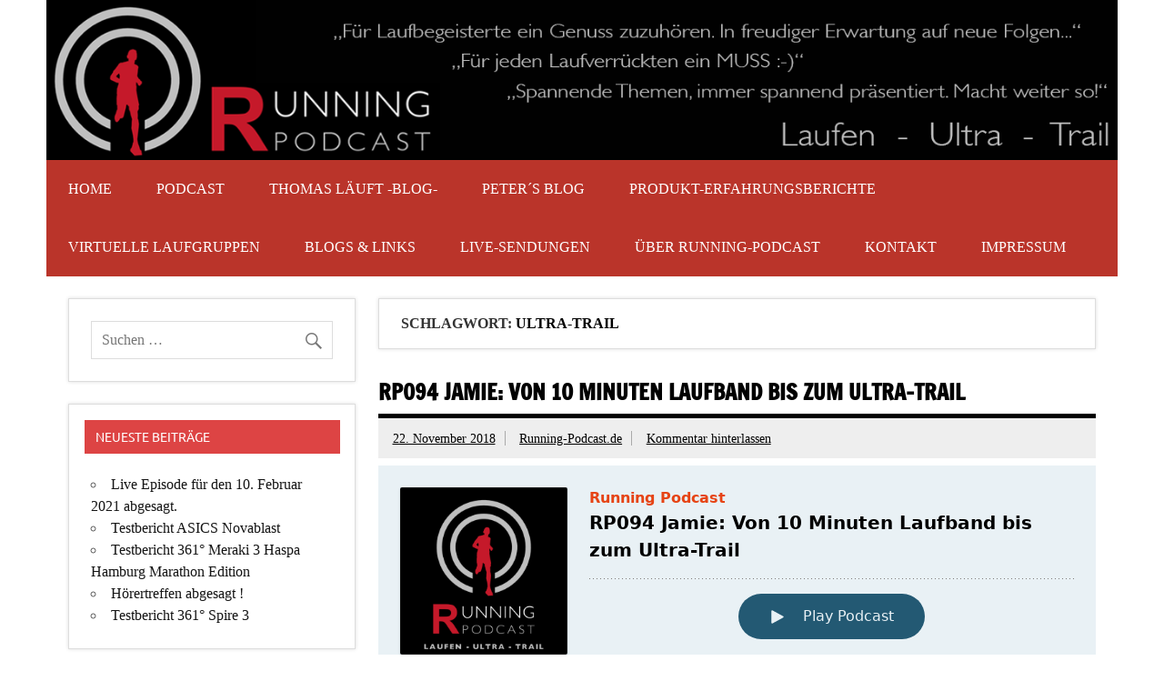

--- FILE ---
content_type: text/html; charset=UTF-8
request_url: http://www.running-podcast.de/tag/ultra-trail/
body_size: 20961
content:
<!DOCTYPE html><!-- HTML 5 -->
<html lang="de">

<head>
<meta charset="UTF-8" />
<meta name="viewport" content="width=device-width, initial-scale=1">
<link rel="profile" href="http://gmpg.org/xfn/11" />
<link rel="pingback" href="http://www.running-podcast.de/xmlrpc.php" />

<link rel="dns-prefetch" href="//cdn.hu-manity.co" />
		<!-- Cookie Compliance -->
		<script type="text/javascript">var huOptions = {"appID":"wwwrunning-podcastde-9f49bdc","currentLanguage":"de","blocking":true,"globalCookie":false,"customProviders":[],"customPatterns":[]};</script>
		<script type="text/javascript" src="http://cdn.hu-manity.co/hu-banner.min.js"></script><title>Ultra-Trail &#8211; Running-Podcast</title>
<meta name='robots' content='max-image-preview:large' />
<link rel='dns-prefetch' href='//w.sharethis.com' />
<link rel="alternate" type="application/rss+xml" title="Running-Podcast &raquo; Feed" href="http://www.running-podcast.de/feed/" />
<link rel="alternate" type="application/rss+xml" title="Running-Podcast &raquo; Kommentar-Feed" href="http://www.running-podcast.de/comments/feed/" />

<link rel="alternate" type="application/rss+xml" title="Podcast Feed: Running Podcast (MP3 Audio)" href="http://www.running-podcast.de/feed/mp3/" />
<link rel="alternate" type="application/rss+xml" title="Running-Podcast &raquo; Ultra-Trail Schlagwort-Feed" href="http://www.running-podcast.de/tag/ultra-trail/feed/" />
<script type="text/javascript">
/* <![CDATA[ */
window._wpemojiSettings = {"baseUrl":"https:\/\/s.w.org\/images\/core\/emoji\/15.0.3\/72x72\/","ext":".png","svgUrl":"https:\/\/s.w.org\/images\/core\/emoji\/15.0.3\/svg\/","svgExt":".svg","source":{"concatemoji":"http:\/\/www.running-podcast.de\/wp-includes\/js\/wp-emoji-release.min.js?ver=6.5.7"}};
/*! This file is auto-generated */
!function(i,n){var o,s,e;function c(e){try{var t={supportTests:e,timestamp:(new Date).valueOf()};sessionStorage.setItem(o,JSON.stringify(t))}catch(e){}}function p(e,t,n){e.clearRect(0,0,e.canvas.width,e.canvas.height),e.fillText(t,0,0);var t=new Uint32Array(e.getImageData(0,0,e.canvas.width,e.canvas.height).data),r=(e.clearRect(0,0,e.canvas.width,e.canvas.height),e.fillText(n,0,0),new Uint32Array(e.getImageData(0,0,e.canvas.width,e.canvas.height).data));return t.every(function(e,t){return e===r[t]})}function u(e,t,n){switch(t){case"flag":return n(e,"\ud83c\udff3\ufe0f\u200d\u26a7\ufe0f","\ud83c\udff3\ufe0f\u200b\u26a7\ufe0f")?!1:!n(e,"\ud83c\uddfa\ud83c\uddf3","\ud83c\uddfa\u200b\ud83c\uddf3")&&!n(e,"\ud83c\udff4\udb40\udc67\udb40\udc62\udb40\udc65\udb40\udc6e\udb40\udc67\udb40\udc7f","\ud83c\udff4\u200b\udb40\udc67\u200b\udb40\udc62\u200b\udb40\udc65\u200b\udb40\udc6e\u200b\udb40\udc67\u200b\udb40\udc7f");case"emoji":return!n(e,"\ud83d\udc26\u200d\u2b1b","\ud83d\udc26\u200b\u2b1b")}return!1}function f(e,t,n){var r="undefined"!=typeof WorkerGlobalScope&&self instanceof WorkerGlobalScope?new OffscreenCanvas(300,150):i.createElement("canvas"),a=r.getContext("2d",{willReadFrequently:!0}),o=(a.textBaseline="top",a.font="600 32px Arial",{});return e.forEach(function(e){o[e]=t(a,e,n)}),o}function t(e){var t=i.createElement("script");t.src=e,t.defer=!0,i.head.appendChild(t)}"undefined"!=typeof Promise&&(o="wpEmojiSettingsSupports",s=["flag","emoji"],n.supports={everything:!0,everythingExceptFlag:!0},e=new Promise(function(e){i.addEventListener("DOMContentLoaded",e,{once:!0})}),new Promise(function(t){var n=function(){try{var e=JSON.parse(sessionStorage.getItem(o));if("object"==typeof e&&"number"==typeof e.timestamp&&(new Date).valueOf()<e.timestamp+604800&&"object"==typeof e.supportTests)return e.supportTests}catch(e){}return null}();if(!n){if("undefined"!=typeof Worker&&"undefined"!=typeof OffscreenCanvas&&"undefined"!=typeof URL&&URL.createObjectURL&&"undefined"!=typeof Blob)try{var e="postMessage("+f.toString()+"("+[JSON.stringify(s),u.toString(),p.toString()].join(",")+"));",r=new Blob([e],{type:"text/javascript"}),a=new Worker(URL.createObjectURL(r),{name:"wpTestEmojiSupports"});return void(a.onmessage=function(e){c(n=e.data),a.terminate(),t(n)})}catch(e){}c(n=f(s,u,p))}t(n)}).then(function(e){for(var t in e)n.supports[t]=e[t],n.supports.everything=n.supports.everything&&n.supports[t],"flag"!==t&&(n.supports.everythingExceptFlag=n.supports.everythingExceptFlag&&n.supports[t]);n.supports.everythingExceptFlag=n.supports.everythingExceptFlag&&!n.supports.flag,n.DOMReady=!1,n.readyCallback=function(){n.DOMReady=!0}}).then(function(){return e}).then(function(){var e;n.supports.everything||(n.readyCallback(),(e=n.source||{}).concatemoji?t(e.concatemoji):e.wpemoji&&e.twemoji&&(t(e.twemoji),t(e.wpemoji)))}))}((window,document),window._wpemojiSettings);
/* ]]> */
</script>
<link rel='stylesheet' id='podlove-frontend-css-css' href='http://www.running-podcast.de/wp-content/plugins/podlove-podcasting-plugin-for-wordpress/css/frontend.css?ver=1.0' type='text/css' media='all' />
<link rel='stylesheet' id='podlove-admin-font-css' href='http://www.running-podcast.de/wp-content/plugins/podlove-podcasting-plugin-for-wordpress/css/admin-font.css?ver=4.3.2' type='text/css' media='all' />
<link rel='stylesheet' id='dynamicnews-custom-fonts-css' href='http://www.running-podcast.de/wp-content/themes/dynamic-news-lite/css/custom-fonts.css?ver=20180413' type='text/css' media='all' />
<style id='wp-emoji-styles-inline-css' type='text/css'>

	img.wp-smiley, img.emoji {
		display: inline !important;
		border: none !important;
		box-shadow: none !important;
		height: 1em !important;
		width: 1em !important;
		margin: 0 0.07em !important;
		vertical-align: -0.1em !important;
		background: none !important;
		padding: 0 !important;
	}
</style>
<link rel='stylesheet' id='wp-block-library-css' href='http://www.running-podcast.de/wp-includes/css/dist/block-library/style.min.css?ver=6.5.7' type='text/css' media='all' />
<style id='classic-theme-styles-inline-css' type='text/css'>
/*! This file is auto-generated */
.wp-block-button__link{color:#fff;background-color:#32373c;border-radius:9999px;box-shadow:none;text-decoration:none;padding:calc(.667em + 2px) calc(1.333em + 2px);font-size:1.125em}.wp-block-file__button{background:#32373c;color:#fff;text-decoration:none}
</style>
<style id='global-styles-inline-css' type='text/css'>
body{--wp--preset--color--black: #353535;--wp--preset--color--cyan-bluish-gray: #abb8c3;--wp--preset--color--white: #ffffff;--wp--preset--color--pale-pink: #f78da7;--wp--preset--color--vivid-red: #cf2e2e;--wp--preset--color--luminous-vivid-orange: #ff6900;--wp--preset--color--luminous-vivid-amber: #fcb900;--wp--preset--color--light-green-cyan: #7bdcb5;--wp--preset--color--vivid-green-cyan: #00d084;--wp--preset--color--pale-cyan-blue: #8ed1fc;--wp--preset--color--vivid-cyan-blue: #0693e3;--wp--preset--color--vivid-purple: #9b51e0;--wp--preset--color--primary: #e84747;--wp--preset--color--light-gray: #f0f0f0;--wp--preset--color--dark-gray: #777777;--wp--preset--gradient--vivid-cyan-blue-to-vivid-purple: linear-gradient(135deg,rgba(6,147,227,1) 0%,rgb(155,81,224) 100%);--wp--preset--gradient--light-green-cyan-to-vivid-green-cyan: linear-gradient(135deg,rgb(122,220,180) 0%,rgb(0,208,130) 100%);--wp--preset--gradient--luminous-vivid-amber-to-luminous-vivid-orange: linear-gradient(135deg,rgba(252,185,0,1) 0%,rgba(255,105,0,1) 100%);--wp--preset--gradient--luminous-vivid-orange-to-vivid-red: linear-gradient(135deg,rgba(255,105,0,1) 0%,rgb(207,46,46) 100%);--wp--preset--gradient--very-light-gray-to-cyan-bluish-gray: linear-gradient(135deg,rgb(238,238,238) 0%,rgb(169,184,195) 100%);--wp--preset--gradient--cool-to-warm-spectrum: linear-gradient(135deg,rgb(74,234,220) 0%,rgb(151,120,209) 20%,rgb(207,42,186) 40%,rgb(238,44,130) 60%,rgb(251,105,98) 80%,rgb(254,248,76) 100%);--wp--preset--gradient--blush-light-purple: linear-gradient(135deg,rgb(255,206,236) 0%,rgb(152,150,240) 100%);--wp--preset--gradient--blush-bordeaux: linear-gradient(135deg,rgb(254,205,165) 0%,rgb(254,45,45) 50%,rgb(107,0,62) 100%);--wp--preset--gradient--luminous-dusk: linear-gradient(135deg,rgb(255,203,112) 0%,rgb(199,81,192) 50%,rgb(65,88,208) 100%);--wp--preset--gradient--pale-ocean: linear-gradient(135deg,rgb(255,245,203) 0%,rgb(182,227,212) 50%,rgb(51,167,181) 100%);--wp--preset--gradient--electric-grass: linear-gradient(135deg,rgb(202,248,128) 0%,rgb(113,206,126) 100%);--wp--preset--gradient--midnight: linear-gradient(135deg,rgb(2,3,129) 0%,rgb(40,116,252) 100%);--wp--preset--font-size--small: 13px;--wp--preset--font-size--medium: 20px;--wp--preset--font-size--large: 36px;--wp--preset--font-size--x-large: 42px;--wp--preset--spacing--20: 0.44rem;--wp--preset--spacing--30: 0.67rem;--wp--preset--spacing--40: 1rem;--wp--preset--spacing--50: 1.5rem;--wp--preset--spacing--60: 2.25rem;--wp--preset--spacing--70: 3.38rem;--wp--preset--spacing--80: 5.06rem;--wp--preset--shadow--natural: 6px 6px 9px rgba(0, 0, 0, 0.2);--wp--preset--shadow--deep: 12px 12px 50px rgba(0, 0, 0, 0.4);--wp--preset--shadow--sharp: 6px 6px 0px rgba(0, 0, 0, 0.2);--wp--preset--shadow--outlined: 6px 6px 0px -3px rgba(255, 255, 255, 1), 6px 6px rgba(0, 0, 0, 1);--wp--preset--shadow--crisp: 6px 6px 0px rgba(0, 0, 0, 1);}:where(.is-layout-flex){gap: 0.5em;}:where(.is-layout-grid){gap: 0.5em;}body .is-layout-flex{display: flex;}body .is-layout-flex{flex-wrap: wrap;align-items: center;}body .is-layout-flex > *{margin: 0;}body .is-layout-grid{display: grid;}body .is-layout-grid > *{margin: 0;}:where(.wp-block-columns.is-layout-flex){gap: 2em;}:where(.wp-block-columns.is-layout-grid){gap: 2em;}:where(.wp-block-post-template.is-layout-flex){gap: 1.25em;}:where(.wp-block-post-template.is-layout-grid){gap: 1.25em;}.has-black-color{color: var(--wp--preset--color--black) !important;}.has-cyan-bluish-gray-color{color: var(--wp--preset--color--cyan-bluish-gray) !important;}.has-white-color{color: var(--wp--preset--color--white) !important;}.has-pale-pink-color{color: var(--wp--preset--color--pale-pink) !important;}.has-vivid-red-color{color: var(--wp--preset--color--vivid-red) !important;}.has-luminous-vivid-orange-color{color: var(--wp--preset--color--luminous-vivid-orange) !important;}.has-luminous-vivid-amber-color{color: var(--wp--preset--color--luminous-vivid-amber) !important;}.has-light-green-cyan-color{color: var(--wp--preset--color--light-green-cyan) !important;}.has-vivid-green-cyan-color{color: var(--wp--preset--color--vivid-green-cyan) !important;}.has-pale-cyan-blue-color{color: var(--wp--preset--color--pale-cyan-blue) !important;}.has-vivid-cyan-blue-color{color: var(--wp--preset--color--vivid-cyan-blue) !important;}.has-vivid-purple-color{color: var(--wp--preset--color--vivid-purple) !important;}.has-black-background-color{background-color: var(--wp--preset--color--black) !important;}.has-cyan-bluish-gray-background-color{background-color: var(--wp--preset--color--cyan-bluish-gray) !important;}.has-white-background-color{background-color: var(--wp--preset--color--white) !important;}.has-pale-pink-background-color{background-color: var(--wp--preset--color--pale-pink) !important;}.has-vivid-red-background-color{background-color: var(--wp--preset--color--vivid-red) !important;}.has-luminous-vivid-orange-background-color{background-color: var(--wp--preset--color--luminous-vivid-orange) !important;}.has-luminous-vivid-amber-background-color{background-color: var(--wp--preset--color--luminous-vivid-amber) !important;}.has-light-green-cyan-background-color{background-color: var(--wp--preset--color--light-green-cyan) !important;}.has-vivid-green-cyan-background-color{background-color: var(--wp--preset--color--vivid-green-cyan) !important;}.has-pale-cyan-blue-background-color{background-color: var(--wp--preset--color--pale-cyan-blue) !important;}.has-vivid-cyan-blue-background-color{background-color: var(--wp--preset--color--vivid-cyan-blue) !important;}.has-vivid-purple-background-color{background-color: var(--wp--preset--color--vivid-purple) !important;}.has-black-border-color{border-color: var(--wp--preset--color--black) !important;}.has-cyan-bluish-gray-border-color{border-color: var(--wp--preset--color--cyan-bluish-gray) !important;}.has-white-border-color{border-color: var(--wp--preset--color--white) !important;}.has-pale-pink-border-color{border-color: var(--wp--preset--color--pale-pink) !important;}.has-vivid-red-border-color{border-color: var(--wp--preset--color--vivid-red) !important;}.has-luminous-vivid-orange-border-color{border-color: var(--wp--preset--color--luminous-vivid-orange) !important;}.has-luminous-vivid-amber-border-color{border-color: var(--wp--preset--color--luminous-vivid-amber) !important;}.has-light-green-cyan-border-color{border-color: var(--wp--preset--color--light-green-cyan) !important;}.has-vivid-green-cyan-border-color{border-color: var(--wp--preset--color--vivid-green-cyan) !important;}.has-pale-cyan-blue-border-color{border-color: var(--wp--preset--color--pale-cyan-blue) !important;}.has-vivid-cyan-blue-border-color{border-color: var(--wp--preset--color--vivid-cyan-blue) !important;}.has-vivid-purple-border-color{border-color: var(--wp--preset--color--vivid-purple) !important;}.has-vivid-cyan-blue-to-vivid-purple-gradient-background{background: var(--wp--preset--gradient--vivid-cyan-blue-to-vivid-purple) !important;}.has-light-green-cyan-to-vivid-green-cyan-gradient-background{background: var(--wp--preset--gradient--light-green-cyan-to-vivid-green-cyan) !important;}.has-luminous-vivid-amber-to-luminous-vivid-orange-gradient-background{background: var(--wp--preset--gradient--luminous-vivid-amber-to-luminous-vivid-orange) !important;}.has-luminous-vivid-orange-to-vivid-red-gradient-background{background: var(--wp--preset--gradient--luminous-vivid-orange-to-vivid-red) !important;}.has-very-light-gray-to-cyan-bluish-gray-gradient-background{background: var(--wp--preset--gradient--very-light-gray-to-cyan-bluish-gray) !important;}.has-cool-to-warm-spectrum-gradient-background{background: var(--wp--preset--gradient--cool-to-warm-spectrum) !important;}.has-blush-light-purple-gradient-background{background: var(--wp--preset--gradient--blush-light-purple) !important;}.has-blush-bordeaux-gradient-background{background: var(--wp--preset--gradient--blush-bordeaux) !important;}.has-luminous-dusk-gradient-background{background: var(--wp--preset--gradient--luminous-dusk) !important;}.has-pale-ocean-gradient-background{background: var(--wp--preset--gradient--pale-ocean) !important;}.has-electric-grass-gradient-background{background: var(--wp--preset--gradient--electric-grass) !important;}.has-midnight-gradient-background{background: var(--wp--preset--gradient--midnight) !important;}.has-small-font-size{font-size: var(--wp--preset--font-size--small) !important;}.has-medium-font-size{font-size: var(--wp--preset--font-size--medium) !important;}.has-large-font-size{font-size: var(--wp--preset--font-size--large) !important;}.has-x-large-font-size{font-size: var(--wp--preset--font-size--x-large) !important;}
.wp-block-navigation a:where(:not(.wp-element-button)){color: inherit;}
:where(.wp-block-post-template.is-layout-flex){gap: 1.25em;}:where(.wp-block-post-template.is-layout-grid){gap: 1.25em;}
:where(.wp-block-columns.is-layout-flex){gap: 2em;}:where(.wp-block-columns.is-layout-grid){gap: 2em;}
.wp-block-pullquote{font-size: 1.5em;line-height: 1.6;}
</style>
<link rel='stylesheet' id='contact-form-7-css' href='http://www.running-podcast.de/wp-content/plugins/contact-form-7/includes/css/styles.css?ver=5.9.6' type='text/css' media='all' />
<link rel='stylesheet' id='math-captcha-frontend-css' href='http://www.running-podcast.de/wp-content/plugins/wp-math-captcha/css/frontend.css?ver=6.5.7' type='text/css' media='all' />
<link rel='stylesheet' id='wp-polls-css' href='http://www.running-podcast.de/wp-content/plugins/wp-polls/polls-css.css?ver=2.77.2' type='text/css' media='all' />
<style id='wp-polls-inline-css' type='text/css'>
.wp-polls .pollbar {
	margin: 1px;
	font-size: 6px;
	line-height: 8px;
	height: 8px;
	background-image: url('http://www.running-podcast.de/wp-content/plugins/wp-polls/images/default/pollbg.gif');
	border: 1px solid #c8c8c8;
}

</style>
<link rel='stylesheet' id='dynamicnewslite-stylesheet-css' href='http://www.running-podcast.de/wp-content/themes/dynamic-news-lite/style.css?ver=1.6.8' type='text/css' media='all' />
<style id='dynamicnewslite-stylesheet-inline-css' type='text/css'>
.site-title, .site-description {
	position: absolute;
	clip: rect(1px, 1px, 1px, 1px);
}
</style>
<link rel='stylesheet' id='genericons-css' href='http://www.running-podcast.de/wp-content/themes/dynamic-news-lite/css/genericons/genericons.css?ver=3.4.1' type='text/css' media='all' />
<link rel='stylesheet' id='dynamicnewslite-flexslider-css' href='http://www.running-podcast.de/wp-content/themes/dynamic-news-lite/css/flexslider.css?ver=6.5.7' type='text/css' media='all' />
<link rel='stylesheet' id='dynamicnews-pro-stylesheet-css' href='http://www.running-podcast.de/wp-content/plugins/dynamicnews-pro/css/dynamicnews-pro.css?ver=1.0.9' type='text/css' media='all' />
<link rel='stylesheet' id='wp_review-style-css' href='http://www.running-podcast.de/wp-content/plugins/wp-review/public/css/wp-review.css?ver=5.3.5' type='text/css' media='all' />
<script type="text/javascript" src="http://www.running-podcast.de/wp-content/plugins/podlove-web-player/web-player/embed.js?ver=5.9.2" id="podlove-web-player-player-js"></script>
<script type="text/javascript" src="http://www.running-podcast.de/wp-content/plugins/podlove-web-player/js/cache.js?ver=5.9.2" id="podlove-web-player-player-cache-js"></script>
<script id='st_insights_js' type="text/javascript" src="http://w.sharethis.com/button/st_insights.js?publisher=4d48b7c5-0ae3-43d4-bfbe-3ff8c17a8ae6&amp;product=simpleshare&amp;ver=8.5.0" id="ssba-sharethis-js"></script>
<script type="text/javascript" src="http://www.running-podcast.de/wp-includes/js/jquery/jquery.min.js?ver=3.7.1" id="jquery-core-js"></script>
<script type="text/javascript" src="http://www.running-podcast.de/wp-includes/js/jquery/jquery-migrate.min.js?ver=3.4.1" id="jquery-migrate-js"></script>
<!--[if lt IE 9]>
<script type="text/javascript" src="http://www.running-podcast.de/wp-content/themes/dynamic-news-lite/js/html5shiv.min.js?ver=3.7.3" id="html5shiv-js"></script>
<![endif]-->
<script type="text/javascript" src="http://www.running-podcast.de/wp-content/themes/dynamic-news-lite/js/jquery.flexslider-min.js?ver=2.6.0" id="flexslider-js"></script>
<script type="text/javascript" id="dynamicnewslite-jquery-frontpage_slider-js-extra">
/* <![CDATA[ */
var dynamicnews_slider_params = {"animation":"slide","speed":"7000"};
/* ]]> */
</script>
<script type="text/javascript" src="http://www.running-podcast.de/wp-content/themes/dynamic-news-lite/js/slider.js?ver=2.6.0" id="dynamicnewslite-jquery-frontpage_slider-js"></script>
<script type="text/javascript" id="dynamicnewslite-jquery-navigation-js-extra">
/* <![CDATA[ */
var dynamicnews_menu_title = {"text":"Men\u00fc"};
/* ]]> */
</script>
<script type="text/javascript" src="http://www.running-podcast.de/wp-content/themes/dynamic-news-lite/js/navigation.js?ver=20210324" id="dynamicnewslite-jquery-navigation-js"></script>
<script type="text/javascript" id="dynamicnewslite-jquery-sidebar-js-extra">
/* <![CDATA[ */
var dynamicnews_sidebar_title = {"text":"Seitenleiste"};
/* ]]> */
</script>
<script type="text/javascript" src="http://www.running-podcast.de/wp-content/themes/dynamic-news-lite/js/sidebar.js?ver=20210324" id="dynamicnewslite-jquery-sidebar-js"></script>
<link rel="https://api.w.org/" href="http://www.running-podcast.de/wp-json/" /><link rel="alternate" type="application/json" href="http://www.running-podcast.de/wp-json/wp/v2/tags/148" /><link rel="EditURI" type="application/rsd+xml" title="RSD" href="http://www.running-podcast.de/xmlrpc.php?rsd" />
<meta name="generator" content="WordPress 6.5.7" />

            <!--/ Facebook Thumb Fixer Open Graph /-->
            <meta property="og:type" content="article" />
            <meta property="og:url" content="http://www.running-podcast.de/rp094-jamie-von-10-minuten-laufband-bis-zum-ultra-trail/" />
            <meta property="og:title" content="RP094 Jamie: Von 10 Minuten Laufband bis zum Ultra-Trail" />
            <meta property="og:description" content="Warum sich lange mit Marathon aufhalten, Jaime startete nach Anfängen auf dem Laufband im Fitnessstudio gleich mal einen Halbmarathon und ist seitdem vom Traillauf-Fieber infiziert. Dabei ist sie gerne auch auf den Ultradistanzen unterwegs. Der Taunus direkt vor der Haustür leistet als ideales Trainingsrevier Hilfe.
Links:
* Blog: https://theruntojamie.wordpress.com/
* Instagramm: https://www.instagram.com/the.run.to.jamie/
* Statistik bei der DUV https://statistik.d-u-v.org/getresultperson.php?runner=805125" />
            <meta property="og:site_name" content="Running-Podcast" />
            <meta property="og:image" content="http://www.running-podcast.de/wp-content/uploads/2018/03/running_podcast_2018.png" />
            <meta property="og:image:alt" content="" />
            <meta property="og:image:width" content="" />
            <meta property="og:image:height" content="" />

            <meta itemscope itemtype="article" />
            <meta itemprop="description" content="Warum sich lange mit Marathon aufhalten, Jaime startete nach Anfängen auf dem Laufband im Fitnessstudio gleich mal einen Halbmarathon und ist seitdem vom Traillauf-Fieber infiziert. Dabei ist sie gerne auch auf den Ultradistanzen unterwegs. Der Taunus direkt vor der Haustür leistet als ideales Trainingsrevier Hilfe.
Links:
* Blog: https://theruntojamie.wordpress.com/
* Instagramm: https://www.instagram.com/the.run.to.jamie/
* Statistik bei der DUV https://statistik.d-u-v.org/getresultperson.php?runner=805125" />
            <meta itemprop="image" content="http://www.running-podcast.de/wp-content/uploads/2018/03/running_podcast_2018.png" />

            <meta name="twitter:card" content="summary_large_image" />
            <meta name="twitter:url" content="http://www.running-podcast.de/rp094-jamie-von-10-minuten-laufband-bis-zum-ultra-trail/" />
            <meta name="twitter:title" content="RP094 Jamie: Von 10 Minuten Laufband bis zum Ultra-Trail" />
            <meta name="twitter:description" content="Warum sich lange mit Marathon aufhalten, Jaime startete nach Anfängen auf dem Laufband im Fitnessstudio gleich mal einen Halbmarathon und ist seitdem vom Traillauf-Fieber infiziert. Dabei ist sie gerne auch auf den Ultradistanzen unterwegs. Der Taunus direkt vor der Haustür leistet als ideales Trainingsrevier Hilfe.
Links:
* Blog: https://theruntojamie.wordpress.com/
* Instagramm: https://www.instagram.com/the.run.to.jamie/
* Statistik bei der DUV https://statistik.d-u-v.org/getresultperson.php?runner=805125" />
            <meta name="twitter:image" content="" />
            

<style>[class*=" icon-oc-"],[class^=icon-oc-]{speak:none;font-style:normal;font-weight:400;font-variant:normal;text-transform:none;line-height:1;-webkit-font-smoothing:antialiased;-moz-osx-font-smoothing:grayscale}.icon-oc-one-com-white-32px-fill:before{content:"901"}.icon-oc-one-com:before{content:"900"}#one-com-icon,.toplevel_page_onecom-wp .wp-menu-image{speak:none;display:flex;align-items:center;justify-content:center;text-transform:none;line-height:1;-webkit-font-smoothing:antialiased;-moz-osx-font-smoothing:grayscale}.onecom-wp-admin-bar-item>a,.toplevel_page_onecom-wp>.wp-menu-name{font-size:16px;font-weight:400;line-height:1}.toplevel_page_onecom-wp>.wp-menu-name img{width:69px;height:9px;}.wp-submenu-wrap.wp-submenu>.wp-submenu-head>img{width:88px;height:auto}.onecom-wp-admin-bar-item>a img{height:7px!important}.onecom-wp-admin-bar-item>a img,.toplevel_page_onecom-wp>.wp-menu-name img{opacity:.8}.onecom-wp-admin-bar-item.hover>a img,.toplevel_page_onecom-wp.wp-has-current-submenu>.wp-menu-name img,li.opensub>a.toplevel_page_onecom-wp>.wp-menu-name img{opacity:1}#one-com-icon:before,.onecom-wp-admin-bar-item>a:before,.toplevel_page_onecom-wp>.wp-menu-image:before{content:'';position:static!important;background-color:rgba(240,245,250,.4);border-radius:102px;width:18px;height:18px;padding:0!important}.onecom-wp-admin-bar-item>a:before{width:14px;height:14px}.onecom-wp-admin-bar-item.hover>a:before,.toplevel_page_onecom-wp.opensub>a>.wp-menu-image:before,.toplevel_page_onecom-wp.wp-has-current-submenu>.wp-menu-image:before{background-color:#76b82a}.onecom-wp-admin-bar-item>a{display:inline-flex!important;align-items:center;justify-content:center}#one-com-logo-wrapper{font-size:4em}#one-com-icon{vertical-align:middle}.imagify-welcome{display:none !important;}</style><style type="text/css">.recentcomments a{display:inline !important;padding:0 !important;margin:0 !important;}</style><style type="text/css">
			#navi-wrap, .social-icons-menu li a:hover, #topnav-toggle:hover, #topnav-menu a:hover, #topnav-menu ul, 
			.sidebar-closing-toggle:hover, .sidebar-closing-toggle:active, .sidebar-closing-toggle:focus {
				background-color: #ba342a;
			}
			@media only screen and (min-width: 55em) {
				#topnav-menu li.menu-item:hover a {
					background-color: #ba342a;
				}
			}
			@media only screen and (max-width: 55em) {
				#topnav-menu, #topnav-menu a {
					background: #ba342a;
				}
				#topnav-menu a:hover {
					background: rgba(255,255,255,0.075);
				}
			}
			
			#logo .site-title, #logo .site-title a:link, #logo .site-title a:visited {
				color: #161616;
			}
			#topnavi-wrap, #mainnav-menu a:hover, #mainnav-menu ul a:hover, #mainnav-icon:hover, #mainnav-toggle:hover, 
			#mainnav-menu .submenu-dropdown-toggle:hover, .social-icons-menu li a, 
			.sidebar-navigation-toggle:hover, .sidebar-navigation-toggle:active, .sidebar-navigation-toggle:focus, .sidebar-closing-toggle {
				background-color:  #161616;
			}
			#logo .site-title a:hover, #logo .site-title a:active {
				color: #ba342a;
			}
			
			.page-title, .post-title, .post-title a:link, .post-title a:visited, .archive-title span, 
			.postmeta a:link, .postmeta a:visited, .post-pagination a:link, .post-pagination a:visited, 
			#comments .comments-title, #respond #reply-title {
				color: #000000;
			}
			input[type="submit"]:hover, .more-link:hover, .postinfo .meta-category a, #commentform #submit:hover {
				background-color: #000000;
			}
			.page-title, .post-title, #comments .comments-title, #respond #reply-title {
				border-bottom: 5px solid #000000;
			}
			#sidebar .widgettitle, #sidebar .widget-tabnav li a:hover, #frontpage-magazine-widgets .widget .widgettitle {
				background: #dd4444;
			}
			.tzwb-tabbed-content .tzwb-tabnavi li a:hover, .tzwb-tabbed-content .tzwb-tabnavi li a:active {
				background: #dd4444 !important;
			}
			
			#sidebar .widget a:link, #sidebar .widget a:visited {
				color: #141414;
			}
			.widget-tabnav li a, .widget-tabnav li a:link, .widget-tabnav li a:visited,
			.tzwb-tabbed-content .tzwb-tabnavi li a:link, .tzwb-tabbed-content .tzwb-tabnavi li a:visited {
				color: #fff !important;
				background: #141414;
			}
			.tzwb-tabbed-content .tzwb-tabnavi li a:hover, .tzwb-tabbed-content .tzwb-tabnavi li a:active {
				background: #333;
			}
			
			#frontpage-slider .zeeslide .slide-entry, .frontpage-slider-controls .zeeflex-direction-nav a, .frontpage-slider-controls .zeeflex-control-paging li a {
				background-color: #1c1c1c;
			}
			#frontpage-slider-wrap:hover .frontpage-slider-controls a:hover, .frontpage-slider-controls .zeeflex-control-paging li a.zeeflex-active {
				background-color:  #e80000;
			}
			#frontpage-slider .zeeslide .slide-entry {
				border-top: 10px solid #e80000;
			}
			#footer-widgets-bg, #footer-wrap {
				background-color: #000000;
			}</style><style type="text/css">
			body, input, textarea {
				font-family: "Istok Web";
			}
			#mainnav-icon, #mainnav-toggle, #mainnav-menu a, .sidebar-navigation-toggle, .sidebar-closing-toggle {
				font-family: "Istok Web";
			}</style><style type="text/css">
				@media only screen and (max-width: 60em) {
					#header-content { padding-top: 0; }
				}
				#header { padding: 0; }
		</style><style type="text/css" id="custom-background-css">
body.custom-background { background-color: #ffffff; }
</style>
	<link rel="icon" href="http://www.running-podcast.de/wp-content/uploads/2018/02/cropped-running_podcast_2018-32x32.png" sizes="32x32" />
<link rel="icon" href="http://www.running-podcast.de/wp-content/uploads/2018/02/cropped-running_podcast_2018-192x192.png" sizes="192x192" />
<link rel="apple-touch-icon" href="http://www.running-podcast.de/wp-content/uploads/2018/02/cropped-running_podcast_2018-180x180.png" />
<meta name="msapplication-TileImage" content="http://www.running-podcast.de/wp-content/uploads/2018/02/cropped-running_podcast_2018-270x270.png" />
		<style type="text/css" id="wp-custom-css">
			/*
Willkommen bei Individuelles CSS

Wie es funktioniert, steht unter http://wp.me/PEmnE-Bt
*/		</style>
		</head>

<body class="archive tag tag-ultra-trail tag-148 custom-background wp-custom-logo cookies-not-set sidebar-left sliding-sidebar mobile-header-none">

<a class="skip-link screen-reader-text" href="#content">Zum Inhalt springen</a>

<div id="wrapper" class="hfeed">

	<div id="topnavi-wrap">
		
	<div id="topnavi" class="container clearfix">

		
	</div>
	</div>

	<div id="header-wrap">

		<header id="header" class="container clearfix" role="banner">

			<div id="logo" class="clearfix">

				<a href="http://www.running-podcast.de/" class="custom-logo-link" rel="home"><img width="1340" height="200" src="http://www.running-podcast.de/wp-content/uploads/2018/02/cropped-running_podcast_2018_Header1.png" class="custom-logo" alt="Running-Podcast" decoding="async" fetchpriority="high" srcset="http://www.running-podcast.de/wp-content/uploads/2018/02/cropped-running_podcast_2018_Header1.png 1340w, http://www.running-podcast.de/wp-content/uploads/2018/02/cropped-running_podcast_2018_Header1-150x22.png 150w, http://www.running-podcast.de/wp-content/uploads/2018/02/cropped-running_podcast_2018_Header1-300x45.png 300w, http://www.running-podcast.de/wp-content/uploads/2018/02/cropped-running_podcast_2018_Header1-1024x153.png 1024w, http://www.running-podcast.de/wp-content/uploads/2018/02/cropped-running_podcast_2018_Header1-600x90.png 600w" sizes="(max-width: 1340px) 100vw, 1340px" /></a>				
		<p class="site-title"><a href="http://www.running-podcast.de/" rel="home">Running-Podcast</a></p>

					
			<p class="site-description">Ein Podcast von Läufern für Läufer, mit Erfahrungsberichten, Tipps und Tricks und Hinweisen zu Laufveranstaltungen</p>

		
			</div>

			<div id="header-content" class="clearfix">
							</div>

		</header>

	</div>

	<div id="navi-wrap">
		<nav id="mainnav" class="container clearfix" role="navigation">
			<ul id="mainnav-menu" class="main-navigation-menu"><li id="menu-item-696" class="menu-item menu-item-type-custom menu-item-object-custom menu-item-home menu-item-696"><a href="http://www.running-podcast.de">Home</a></li>
<li id="menu-item-105" class="menu-item menu-item-type-taxonomy menu-item-object-category menu-item-105"><a href="http://www.running-podcast.de/category/podcast/">Podcast</a></li>
<li id="menu-item-119" class="menu-item menu-item-type-taxonomy menu-item-object-category menu-item-119"><a href="http://www.running-podcast.de/category/thomasblog/">Thomas Läuft  -Blog-</a></li>
<li id="menu-item-145" class="menu-item menu-item-type-taxonomy menu-item-object-category menu-item-145"><a href="http://www.running-podcast.de/category/peters-blog/">Peter´s Blog</a></li>
<li id="menu-item-441" class="menu-item menu-item-type-taxonomy menu-item-object-category menu-item-has-children menu-item-441"><a href="http://www.running-podcast.de/category/produkt-erfahrungstests/">Produkt-Erfahrungsberichte</a>
<ul class="sub-menu">
	<li id="menu-item-1163" class="menu-item menu-item-type-taxonomy menu-item-object-category menu-item-has-children menu-item-1163"><a href="http://www.running-podcast.de/category/produkt-erfahrungstests/laufschuhe/">Laufschuhe</a>
	<ul class="sub-menu">
		<li id="menu-item-1159" class="menu-item menu-item-type-taxonomy menu-item-object-category menu-item-1159"><a href="http://www.running-podcast.de/category/produkt-erfahrungstests/laufschuhe/hoka-one-one/">Hoka One One</a></li>
		<li id="menu-item-1160" class="menu-item menu-item-type-taxonomy menu-item-object-category menu-item-1160"><a href="http://www.running-podcast.de/category/produkt-erfahrungstests/laufschuhe/mizuno/">Mizuno</a></li>
		<li id="menu-item-1161" class="menu-item menu-item-type-taxonomy menu-item-object-category menu-item-1161"><a href="http://www.running-podcast.de/category/produkt-erfahrungstests/laufschuhe/on/">On</a></li>
		<li id="menu-item-1162" class="menu-item menu-item-type-taxonomy menu-item-object-category menu-item-1162"><a href="http://www.running-podcast.de/category/produkt-erfahrungstests/laufschuhe/salomon/">Salomon</a></li>
		<li id="menu-item-1849" class="menu-item menu-item-type-taxonomy menu-item-object-category menu-item-1849"><a href="http://www.running-podcast.de/category/produkt-erfahrungstests/laufschuhe/361/">361°</a></li>
		<li id="menu-item-2112" class="menu-item menu-item-type-taxonomy menu-item-object-category menu-item-2112"><a href="http://www.running-podcast.de/category/produkt-erfahrungstests/laufschuhe/topo-athletic/">Topo Athletic</a></li>
	</ul>
</li>
	<li id="menu-item-1938" class="menu-item menu-item-type-taxonomy menu-item-object-category menu-item-has-children menu-item-1938"><a href="http://www.running-podcast.de/category/produkt-erfahrungstests/gps-uhr/">GPS-Uhr</a>
	<ul class="sub-menu">
		<li id="menu-item-1939" class="menu-item menu-item-type-taxonomy menu-item-object-category menu-item-has-children menu-item-1939"><a href="http://www.running-podcast.de/category/produkt-erfahrungstests/gps-uhr/garmin/">Garmin</a>
		<ul class="sub-menu">
			<li id="menu-item-1940" class="menu-item menu-item-type-taxonomy menu-item-object-category menu-item-1940"><a href="http://www.running-podcast.de/category/produkt-erfahrungstests/gps-uhr/garmin/fenix-5/">Fenix 5</a></li>
		</ul>
</li>
	</ul>
</li>
	<li id="menu-item-1164" class="menu-item menu-item-type-taxonomy menu-item-object-category menu-item-1164"><a href="http://www.running-podcast.de/category/produkt-erfahrungstests/sonstiges/">Sonstiges</a></li>
</ul>
</li>
<li id="menu-item-672" class="menu-item menu-item-type-post_type menu-item-object-page menu-item-672"><a href="http://www.running-podcast.de/virtuelle-laufgruppen/">Virtuelle Laufgruppen</a></li>
<li id="menu-item-691" class="menu-item menu-item-type-post_type menu-item-object-page menu-item-691"><a href="http://www.running-podcast.de/blogroll/">Blogs &#038; Links</a></li>
<li id="menu-item-1283" class="menu-item menu-item-type-post_type menu-item-object-page menu-item-1283"><a href="http://www.running-podcast.de/live-sendungen/">Live-Sendungen</a></li>
<li id="menu-item-108" class="menu-item menu-item-type-post_type menu-item-object-page menu-item-108"><a href="http://www.running-podcast.de/ueber-running-podcast/">Über Running-Podcast</a></li>
<li id="menu-item-455" class="menu-item menu-item-type-post_type menu-item-object-page menu-item-455"><a href="http://www.running-podcast.de/kontakt/">Kontakt</a></li>
<li id="menu-item-107" class="menu-item menu-item-type-post_type menu-item-object-page menu-item-107"><a href="http://www.running-podcast.de/impressum/">Impressum</a></li>
</ul>		</nav>
	</div>

	

	<div id="wrap" class="container clearfix">

		<section id="content" class="primary" role="main">

			
			<header class="page-header">
				<h1 class="archive-title">Schlagwort: <span>Ultra-Trail</span></h1>			</header>

					
	<article id="post-2454" class="post-2454 podcast type-podcast status-publish hentry category-podcast tag-ultra-trail tag-ultralaufen post">
		
		<h2 class="entry-title post-title"><a href="http://www.running-podcast.de/rp094-jamie-von-10-minuten-laufband-bis-zum-ultra-trail/" rel="bookmark">RP094 Jamie: Von 10 Minuten Laufband bis zum Ultra-Trail</a></h2>		
		<div class="entry-meta postmeta clearfix"><span class="meta-date sep"><a href="http://www.running-podcast.de/rp094-jamie-von-10-minuten-laufband-bis-zum-ultra-trail/" title="15:53" rel="bookmark"><time class="entry-date published updated" datetime="2018-11-22T15:53:15+01:00">22. November 2018</time></a></span><span class="meta-author sep"> <span class="author vcard"><a class="url fn n" href="http://www.running-podcast.de/author/running-podcast-de/" title="Alle Beiträge von Running-Podcast.de anzeigen" rel="author">Running-Podcast.de</a></span></span>
	<span class="meta-comments">
		<a href="http://www.running-podcast.de/rp094-jamie-von-10-minuten-laufband-bis-zum-ultra-trail/#respond">Kommentar hinterlassen</a>	</span>

	</div>
	
		
		<a href="http://www.running-podcast.de/rp094-jamie-von-10-minuten-laufband-bis-zum-ultra-trail/" rel="bookmark">
					</a>

			
		<div class="entry clearfix">
						
    
            <div class="podlove-web-player intrinsic-ignore podlove-web-player-loading" id="player-696f16e0cc373"><root data-test="player--xl" style="max-width:950px;min-width:260px;">
  <div class="tablet:px-6 tablet:pt-6 mobile:px-4 mobile:pt-4 flex flex-col">
    <div class="flex-col items-center mobile:flex tablet:hidden">
      <show-title class="text-sm"></show-title>
      <episode-title class="text-base mb-2"></episode-title>
      <subscribe-button class="mb-4 mobile:flex tablet:hidden"></subscribe-button>
      <poster class="rounded-sm w-48 shadow overflow-hidden"></poster>
      <divider class="w-full my-6"></divider>
    </div>

    <div class="tablet:flex flex-grow">
      <div class="w-64 mobile:hidden tablet:block tablet:mr-6">
        <poster class="rounded-sm shadow overflow-hidden"></poster>
      </div>
      <div class="w-full">
        <div class="hidden tablet:block">
          <show-title class="text-base"></show-title>
          <episode-title class="text-xl desktop:text-2xl"></episode-title>
          <divider class="w-full my-4"></divider>
        </div>
        <div class="flex items-center justify-between">
          <div class="block">
            <play-state on="active">
              <speed-control class="flex items-center"></speed-control>
            </play-state>
          </div>

          <div class="flex">
            <play-state on="active">
              <chapter-previous class="mx-2 block"></chapter-previous>
            </play-state>
            <play-state on="active">
              <step-backward class="mx-2 block"></step-backward>
            </play-state>

            <play-button class="mx-2 block" :label="$t('PLAYER.PLAY_EPISODE')"></play-button>

            <play-state on="active">
              <step-forward class="mx-2 block"></step-forward>
            </play-state>
            <play-state on="active">
              <chapter-next class="mx-2 block"></chapter-next>
            </play-state>
          </div>

          <div class="block">
            <play-state on="active">
              <volume-control class="flex items-center"></volume-control>
            </play-state>
          </div>
        </div>
        <div class="flex w-full">
          <progress-bar></progress-bar>
        </div>
        <div class="flex w-full -mt-2">
          <div class="w-3/12 text-left">
            <timer-current class="text-sm"></timer-current>
          </div>
          <div class="w-6/12 text-center truncate">
            <play-state on="active">
              <current-chapter class="text-sm"></current-chapter>
            </play-state>
          </div>
          <div class="w-3/12 text-right">
            <timer-duration class="text-sm"></timer-duration>
          </div>
        </div>
      </div>
    </div>
    <divider class="w-full mt-6 mb-3"></divider>
    <div class="flex justify-between">
      <div class="flex mobile:w-full tablet:w-3/12 desktop:w-3/12 justify-between">
        <tab-trigger tab="chapters">
          <icon type="chapter"></icon>
        </tab-trigger>
        <tab-trigger tab="transcripts">
          <icon type="transcripts"></icon>
        </tab-trigger>
        <tab-trigger tab="files">
          <icon type="download"></icon>
        </tab-trigger>
        <tab-trigger tab="playlist">
          <icon type="playlist"></icon>
        </tab-trigger>
        <tab-trigger tab="share">
          <icon type="share"></icon>
        </tab-trigger>
      </div>
      <subscribe-button class="mt-1 mobile:hidden tablet:flex"></subscribe-button>
    </div>
  </div>
  <div class="w-full relative overflow-hidden">
    <tab name="chapters">
      <tab-chapters></tab-chapters>
    </tab>
    <tab name="transcripts">
      <tab-transcripts></tab-transcripts>
    </tab>
    <tab name="files">
      <tab-files></tab-files>
    </tab>
    <tab name="playlist">
      <tab-playlist></tab-playlist>
    </tab>
    <tab name="share">
      <tab-share></tab-share>
    </tab>
    <tab-overflow></tab-overflow>
  </div>
  <error></error>
</root>
</div>
            <script>
              document.addEventListener("DOMContentLoaded", function() {
                var player = document.getElementById("player-696f16e0cc373");
                podlovePlayerCache.add([{"url":"http:\/\/www.running-podcast.de\/wp-json\/podlove-web-player\/shortcode\/publisher\/2454","data":{"version":5,"show":{"title":"Running Podcast","subtitle":"Der Podcast f\u00fcr alle L\u00e4ufer. Wir lieben unseren Lieblingssport und reden dar\u00fcber.","summary":"Der Podcast f\u00fcr Anf\u00e4nger, Marathon, Ultra- und Trail L\u00e4ufer. Mit Tipps und Tricks zu Training, Gesundheit, neuen Routen und Technik. Mit Gespr\u00e4chspartnern in der Talk-Variante und solo.","poster":"http:\/\/www.running-podcast.de\/wp-content\/cache\/podlove\/bd\/81c709035da725d66a8665e14b8b0e\/running-podcast_500x.png","link":"http:\/\/www.running-podcast.de"},"title":"RP094 Jamie: Von 10 Minuten Laufband bis zum Ultra-Trail","subtitle":"Gespr\u00e4ch mit Jamie, sie bloggt, ist auf Instagramm, aber noch mehr auf langen Trails unterwegs","summary":"Warum sich lange mit Marathon aufhalten, Jaime startete nach Anf\u00e4ngen auf dem Laufband im Fitnessstudio gleich mal einen Halbmarathon und ist seitdem vom Traillauf-Fieber \"infiziert\". Dabei ist sie gerne auch auf den Ultradistanzen unterwegs. Der Taunus direkt vor der Haust\u00fcr leistet als ideales Trainingsrevier Hilfe.\r\nLinks:\r\n* Blog: https:\/\/theruntojamie.wordpress.com\/\r\n* Instagramm: https:\/\/www.instagram.com\/the.run.to.jamie\/\r\n* Statistik bei der DUV https:\/\/statistik.d-u-v.org\/getresultperson.php?runner=805125","publicationDate":"2018-11-22T15:53:15+01:00","duration":"00:48:55.328","poster":"http:\/\/www.running-podcast.de\/wp-content\/cache\/podlove\/5a\/88f999cd7924cd1390616f507fa204\/jamie-von-10-minuten-laufband-bis-zum-ultra-trail_500x.png","link":"http:\/\/www.running-podcast.de\/rp094-jamie-von-10-minuten-laufband-bis-zum-ultra-trail\/","chapters":[],"audio":[{"url":"http:\/\/www.running-podcast.de\/podlove\/file\/2444\/s\/webplayer\/c\/website\/rp094-jamie-von-10-minuten-laufband-bis-zum-ultra-trail.mp3","size":"41262279","title":"MP3 Audio (mp3)","mimeType":"audio\/mpeg"}],"files":[{"url":"http:\/\/www.running-podcast.de\/podlove\/file\/2444\/s\/webplayer\/rp094-jamie-von-10-minuten-laufband-bis-zum-ultra-trail.mp3","size":"41262279","title":"MP3 Audio","mimeType":"audio\/mpeg"}],"contributors":[{"id":"1","name":"Thomas M\u00fcller","avatar":"http:\/\/www.running-podcast.de\/wp-content\/cache\/podlove\/c0\/dbeb1b075b8d5493529ab8ad5341fe\/thomas-mueller_150x150.jpg","role":{"id":"3","slug":"1","title":"Moderator"},"group":null,"comment":null}]}}, {"url":"http:\/\/www.running-podcast.de\/wp-json\/podlove-web-player\/shortcode\/config\/default\/theme\/default","data":{"activeTab":"chapters","subscribe-button":null,"share":{"channels":["facebook","twitter","whats-app","linkedin","pinterest","xing","mail","link"],"outlet":"http:\/\/www.running-podcast.de\/wp-content\/plugins\/podlove-web-player\/web-player\/share.html","sharePlaytime":true},"related-episodes":{"source":"disabled","value":null},"version":5,"theme":{"tokens":{"brand":"#E64415","brandDark":"#235973","brandDarkest":"#1A3A4A","brandLightest":"#E9F1F5","shadeDark":"#807E7C","shadeBase":"#807E7C","contrast":"#000","alt":"#fff"},"fonts":{"ci":{"name":"ci","family":["-apple-system","BlinkMacSystemFont","Segoe UI","Roboto","Helvetica","Arial","sans-serif","Apple Color Emoji","Segoe UI Emoji\", \"Segoe UI Symbol"],"src":[],"weight":800},"regular":{"name":"regular","family":["-apple-system","BlinkMacSystemFont","Segoe UI","Roboto","Helvetica","Arial","sans-serif","Apple Color Emoji","Segoe UI Emoji\", \"Segoe UI Symbol"],"src":[],"weight":300},"bold":{"name":"bold","family":["-apple-system","BlinkMacSystemFont","Segoe UI","Roboto","Helvetica","Arial","sans-serif","Apple Color Emoji","Segoe UI Emoji\", \"Segoe UI Symbol"],"src":[],"weight":700}}},"base":"http:\/\/www.running-podcast.de\/wp-content\/plugins\/podlove-web-player\/web-player\/"}}]);
                podlovePlayer(player, "http://www.running-podcast.de/wp-json/podlove-web-player/shortcode/publisher/2454", "http://www.running-podcast.de/wp-json/podlove-web-player/shortcode/config/default/theme/default").then(function() {
                  player && player.classList.remove("podlove-web-player-loading");
                });
              });
            </script>
            <style>
              .podlove-web-player.podlove-web-player-loading {
                opacity: 0;
              }
            </style>
        


    

	<div class="podlove-contributors-cards">
					
				<div class="podlove-contributors-card">
					<div class="podlove-contributors-card-inner">
						<div class="podlove-contributors-card-avatar">
							
<img decoding="async" alt="avatar" width="50" height="50" src="http://www.running-podcast.de/wp-content/cache/podlove/c0/dbeb1b075b8d5493529ab8ad5341fe/thomas-mueller_50x50.jpg" srcset="http://www.running-podcast.de/wp-content/cache/podlove/c0/dbeb1b075b8d5493529ab8ad5341fe/thomas-mueller_50x50.jpg 1x, http://www.running-podcast.de/wp-content/cache/podlove/c0/dbeb1b075b8d5493529ab8ad5341fe/thomas-mueller_100x.jpg 2x, http://www.running-podcast.de/wp-content/cache/podlove/c0/dbeb1b075b8d5493529ab8ad5341fe/thomas-mueller_150x.jpg 3x"/>

						</div>
						<div class="podlove-contributors-card-person">
							<div style="align-self: center">
								<div style="font-weight: 400;">Thomas Müller</div>
															</div>
							<div class="podlove-contributors-card-services">
																	<a class="podlove-contributors-card-services-service" target="_blank" title="Twitter" href="https://twitter.com/Skyjack99">
										
<img decoding="async" alt="Twitter Icon" width="20" src="http://www.running-podcast.de/podlove/image/[base64]/20/0/0/twitter" srcset="http://www.running-podcast.de/podlove/image/[base64]/20/0/0/twitter 1x, http://www.running-podcast.de/podlove/image/[base64]/40/0/0/twitter 2x, http://www.running-podcast.de/podlove/image/[base64]/60/0/0/twitter 3x"/>

									</a>
																	<a class="podlove-contributors-card-services-service" target="_blank" title="Email" href="mailto:tommi.mueller@o2online.de">
										
<img decoding="async" alt="Email Icon" width="20" src="http://www.running-podcast.de/podlove/image/[base64]/20/0/0/email" srcset="http://www.running-podcast.de/podlove/image/[base64]/20/0/0/email 1x, http://www.running-podcast.de/podlove/image/[base64]/40/0/0/email 2x, http://www.running-podcast.de/podlove/image/[base64]/60/0/0/email 3x"/>

									</a>
																	<a class="podlove-contributors-card-services-service" target="_blank" title="Facebook" href="https://facebook.com/tommimueller">
										
<img decoding="async" alt="Facebook Icon" width="20" src="http://www.running-podcast.de/podlove/image/[base64]/20/0/0/facebook" srcset="http://www.running-podcast.de/podlove/image/[base64]/20/0/0/facebook 1x, http://www.running-podcast.de/podlove/image/[base64]/40/0/0/facebook 2x, http://www.running-podcast.de/podlove/image/[base64]/60/0/0/facebook 3x"/>

									</a>
																																			<a class="podlove-contributors-card-services-service" target="_blank" title="Amazon Wishlist" href="https://www.amazon.de/gp/registry/wishlist/1K46ZJRE9564R/ref=nav_wishlist_lists_2">
											
<img decoding="async" alt="Amazon Wishlist Icon" width="20" src="http://www.running-podcast.de/podlove/image/[base64]/20/0/0/amazon-wishlist" srcset="http://www.running-podcast.de/podlove/image/[base64]/20/0/0/amazon-wishlist 1x, http://www.running-podcast.de/podlove/image/[base64]/40/0/0/amazon-wishlist 2x, http://www.running-podcast.de/podlove/image/[base64]/60/0/0/amazon-wishlist 3x"/>

										</a>
																			<a class="podlove-contributors-card-services-service" target="_blank" title="Paypal" href="https://www.paypal.com/cgi-bin/webscr?cmd=_s-xclick&hosted_button_id=https://www.paypal.com/de/cgi-bin/webscr?cmd=_flow&SESSION=dI7xA2QV5izkkI3VuedKvU4nEFzdHPCDaEm_8El6tXSrwD4sXgYOR9AcVKu&dispatch=5885d80a13c0db1f8e263663d3faee8d83a0bf7db316a7beb1b14b43acd04037&rapidsState=Donation__DonationFlow___StateDonationStart&rapidsStateSignature=372add1a50e1dc92ea88baf3b2214338d9373f2a">
											
<img decoding="async" alt="Paypal Icon" width="20" src="http://www.running-podcast.de/podlove/image/[base64]/20/0/0/paypal" srcset="http://www.running-podcast.de/podlove/image/[base64]/20/0/0/paypal 1x, http://www.running-podcast.de/podlove/image/[base64]/40/0/0/paypal 2x, http://www.running-podcast.de/podlove/image/[base64]/60/0/0/paypal 3x"/>

										</a>
																			<a class="podlove-contributors-card-services-service" target="_blank" title="Flattr" href="https://flattr.com/profile/tommi.mueller">
											
<img decoding="async" alt="Flattr Icon" width="20" src="http://www.running-podcast.de/podlove/image/[base64]/20/0/0/flattr" srcset="http://www.running-podcast.de/podlove/image/[base64]/20/0/0/flattr 1x, http://www.running-podcast.de/podlove/image/[base64]/40/0/0/flattr 2x, http://www.running-podcast.de/podlove/image/[base64]/60/0/0/flattr 3x"/>

										</a>
																								</div>
						</div>
					</div>
				</div>

						</div>

	<style>
		.podlove-contributors-cards {
			margin-bottom: 1rem;
			background: white;
			overflow: hidden;
			border-radius: 0.375rem;
			box-shadow: 0 1px 3px 0 rgba(0, 0, 0, 0.1), 0 1px 2px 0 rgba(0, 0, 0, 0.06);
		}
		.podlove-contributors-card {
			display: flex;
			align-items: center;
			padding: 1rem 1.5rem
		}
		.podlove-contributors-card-inner {
			display: flex;
			align-items: center;
			flex: 1 1 0;
			min-width: 0;
		}
		.podlove-contributors-card-avatar {
			width: 50px;
			height: 50px;
			border-radius: 0.25rem;
			overflow: hidden;
			flex-shrink: 0;
		}
		.podlove-contributors-card-person {
			flex: 1 1 0;
			min-width: 0;
			padding: 0 1rem;
			display: grid;
			grid-template-columns: repeat(2, minmax(0, 1fr));
			gap: 1rem;
		}
		.podlove-contributors-card-person-details {
			color: #999
		}
		.podlove-contributors-card-services {
			flex-wrap: wrap;
			display: flex;
			align-items: center;
			align-content: center;
			justify-content: flex-end;
		}
		.podlove-contributors-card-services-service {
			display: inline-block;
			flex-shrink: 0;
			padding-left: 0.5rem;
			text-decoration: none;
			box-shadow: none;
		}
	</style>


<p>Diese Episode hat keine Kapitelmarken, versteht sie bitte als ganze Geschichte.</p>
<p>Warum sich lange mit Marathon aufhalten, Jaime startete nach Anfängen auf dem Laufband im Fitnessstudio gleich mal einen Halbmarathon und ist seitdem vom Traillauf-Fieber &#8222;infiziert&#8220;. Dabei ist sie gerne auch auf den Ultradistanzen unterwegs. Der Taunus direkt vor der Haustür leistet als ideales Trainingsrevier Hilfe.<br />
Links:<br />
* Blog: <a href="https://theruntojamie.wordpress.com/">https://theruntojamie.wordpress.com/</a><br />
* Instagramm: <a href="https://www.instagram.com/the.run.to.jamie/">https://www.instagram.com/the.run.to.jamie/</a><br />
* Statistik bei der DUV <a href="https://statistik.d-u-v.org/getresultperson.php?runner=805125">https://statistik.d-u-v.org/getresultperson.php?runner=805125</a></p>
<p>&nbsp;</p>
<hr />
<h6>Unterstützt den Running-Podcast.</h6>
<h6>Bestellt bei Amazon über den folgenden Link:</h6>
<h6><a href="https://www.amazon.de/exec/obidos/redirect-home?tag=runnipodca-21&amp;site=home">  Amazon Affiliate Link </a></h6>
<h6>oder unterstützt monatlich:</h6>
<h6><a href="https://www.patreon.com/runningpodcast"> Patreon </a></h6>
<hr />
<p>&nbsp;</p>
			<div class="page-links"></div>
		</div>
		
		<div class="postinfo clearfix">
			<span class="meta-category">
				<ul class="post-categories">
	<li><a href="http://www.running-podcast.de/category/podcast/" rel="category tag">Podcast</a></li></ul>			</span>

		</div>

	</article>

		</section>

		
	<section id="sidebar" class="secondary clearfix" role="complementary">

		<aside id="search-2" class="widget widget_search clearfix">
	<form role="search" method="get" class="search-form" action="http://www.running-podcast.de/">
		<label>
			<span class="screen-reader-text">Suche nach:</span>
			<input type="search" class="search-field" placeholder="Suchen &hellip;" value="" name="s">
		</label>
		<button type="submit" class="search-submit">
			<span class="genericon-search"></span>
		</button>
	</form>

</aside>
		<aside id="recent-posts-2" class="widget widget_recent_entries clearfix">
		<h3 class="widgettitle"><span>Neueste Beiträge</span></h3>
		<ul>
											<li>
					<a href="http://www.running-podcast.de/live-episode-fuer-den-10-februar-2021-abgesagt/">Live Episode für den 10. Februar 2021 abgesagt.</a>
									</li>
											<li>
					<a href="http://www.running-podcast.de/testbericht-asics-novablast/">Testbericht ASICS Novablast</a>
									</li>
											<li>
					<a href="http://www.running-podcast.de/testbericht-361-meraki-3-haspa-hamburg-marathon-edition/">Testbericht 361° Meraki 3 Haspa Hamburg Marathon Edition</a>
									</li>
											<li>
					<a href="http://www.running-podcast.de/hoerertreffen-abgesagt/">Hörertreffen abgesagt !</a>
									</li>
											<li>
					<a href="http://www.running-podcast.de/testbericht-361-spire-3/">Testbericht 361° Spire 3</a>
									</li>
					</ul>

		</aside><aside id="recent-comments-2" class="widget widget_recent_comments clearfix"><h3 class="widgettitle"><span>Neueste Kommentare</span></h3><ul id="recentcomments"><li class="recentcomments"><span class="comment-author-link"><a href="http://gravatar.com/ebiede" class="url" rel="ugc external nofollow">Oliver</a></span> bei <a href="http://www.running-podcast.de/aegroto-dum-anima-est-spes-est-oder-laufen-ohne-betablocker/#comment-1923">Aegroto, dum anima est, spes est &#8211; oder Laufen ohne Betablocker</a></li><li class="recentcomments"><span class="comment-author-link"><a href="http://running-podcast.de" class="url" rel="ugc external nofollow">Running-Podcast.de</a></span> bei <a href="http://www.running-podcast.de/rp136-laufeinsteiger-willkommen-mit-motivation-an-den-start/#comment-1884">RP136 Laufeinsteiger willkommen: Mit Motivation an den Start</a></li><li class="recentcomments"><span class="comment-author-link"><a href="http://running-podcast.de" class="url" rel="ugc external nofollow">Running-Podcast.de</a></span> bei <a href="http://www.running-podcast.de/rp136-laufeinsteiger-willkommen-mit-motivation-an-den-start/#comment-1883">RP136 Laufeinsteiger willkommen: Mit Motivation an den Start</a></li><li class="recentcomments"><span class="comment-author-link">Maren</span> bei <a href="http://www.running-podcast.de/rp136-laufeinsteiger-willkommen-mit-motivation-an-den-start/#comment-1882">RP136 Laufeinsteiger willkommen: Mit Motivation an den Start</a></li><li class="recentcomments"><span class="comment-author-link"><a href="http://running-podcast.de" class="url" rel="ugc external nofollow">Running-Podcast.de</a></span> bei <a href="http://www.running-podcast.de/rp131-hurra-wir-leben-noch/#comment-1788">RP131 Hurra, wir leben noch</a></li></ul></aside><aside id="archives-2" class="widget widget_archive clearfix"><h3 class="widgettitle"><span>Archiv</span></h3>
			<ul>
					<li><a href='http://www.running-podcast.de/2021/02/'>Februar 2021</a></li>
	<li><a href='http://www.running-podcast.de/2020/08/'>August 2020</a></li>
	<li><a href='http://www.running-podcast.de/2020/04/'>April 2020</a></li>
	<li><a href='http://www.running-podcast.de/2020/03/'>März 2020</a></li>
	<li><a href='http://www.running-podcast.de/2019/04/'>April 2019</a></li>
	<li><a href='http://www.running-podcast.de/2018/01/'>Januar 2018</a></li>
	<li><a href='http://www.running-podcast.de/2017/11/'>November 2017</a></li>
	<li><a href='http://www.running-podcast.de/2017/10/'>Oktober 2017</a></li>
	<li><a href='http://www.running-podcast.de/2017/09/'>September 2017</a></li>
	<li><a href='http://www.running-podcast.de/2017/06/'>Juni 2017</a></li>
	<li><a href='http://www.running-podcast.de/2017/05/'>Mai 2017</a></li>
	<li><a href='http://www.running-podcast.de/2017/04/'>April 2017</a></li>
	<li><a href='http://www.running-podcast.de/2017/03/'>März 2017</a></li>
	<li><a href='http://www.running-podcast.de/2017/02/'>Februar 2017</a></li>
	<li><a href='http://www.running-podcast.de/2017/01/'>Januar 2017</a></li>
	<li><a href='http://www.running-podcast.de/2016/11/'>November 2016</a></li>
	<li><a href='http://www.running-podcast.de/2016/10/'>Oktober 2016</a></li>
	<li><a href='http://www.running-podcast.de/2016/09/'>September 2016</a></li>
	<li><a href='http://www.running-podcast.de/2016/07/'>Juli 2016</a></li>
	<li><a href='http://www.running-podcast.de/2016/06/'>Juni 2016</a></li>
	<li><a href='http://www.running-podcast.de/2016/05/'>Mai 2016</a></li>
	<li><a href='http://www.running-podcast.de/2016/04/'>April 2016</a></li>
	<li><a href='http://www.running-podcast.de/2016/03/'>März 2016</a></li>
	<li><a href='http://www.running-podcast.de/2016/02/'>Februar 2016</a></li>
	<li><a href='http://www.running-podcast.de/2016/01/'>Januar 2016</a></li>
	<li><a href='http://www.running-podcast.de/2015/12/'>Dezember 2015</a></li>
	<li><a href='http://www.running-podcast.de/2015/11/'>November 2015</a></li>
	<li><a href='http://www.running-podcast.de/2015/10/'>Oktober 2015</a></li>
	<li><a href='http://www.running-podcast.de/2015/09/'>September 2015</a></li>
	<li><a href='http://www.running-podcast.de/2015/08/'>August 2015</a></li>
	<li><a href='http://www.running-podcast.de/2015/06/'>Juni 2015</a></li>
	<li><a href='http://www.running-podcast.de/2015/05/'>Mai 2015</a></li>
	<li><a href='http://www.running-podcast.de/2015/04/'>April 2015</a></li>
	<li><a href='http://www.running-podcast.de/2015/02/'>Februar 2015</a></li>
	<li><a href='http://www.running-podcast.de/2014/08/'>August 2014</a></li>
			</ul>

			</aside><aside id="categories-2" class="widget widget_categories clearfix"><h3 class="widgettitle"><span>Kategorien</span></h3>
			<ul>
					<li class="cat-item cat-item-78"><a href="http://www.running-podcast.de/category/produkt-erfahrungstests/laufschuhe/361/">361°</a>
</li>
	<li class="cat-item cat-item-1"><a href="http://www.running-podcast.de/category/allgemein/">Allgemein</a>
</li>
	<li class="cat-item cat-item-220"><a href="http://www.running-podcast.de/category/produkt-erfahrungstests/laufschuhe/asics/">ASICS</a>
</li>
	<li class="cat-item cat-item-91"><a href="http://www.running-podcast.de/category/produkt-erfahrungstests/gps-uhr/garmin/fenix-5/">Fenix 5</a>
</li>
	<li class="cat-item cat-item-90"><a href="http://www.running-podcast.de/category/produkt-erfahrungstests/gps-uhr/garmin/">Garmin</a>
</li>
	<li class="cat-item cat-item-89"><a href="http://www.running-podcast.de/category/produkt-erfahrungstests/gps-uhr/">GPS-Uhr</a>
</li>
	<li class="cat-item cat-item-47"><a href="http://www.running-podcast.de/category/produkt-erfahrungstests/laufschuhe/hoka-one-one/">Hoka One One</a>
</li>
	<li class="cat-item cat-item-51"><a href="http://www.running-podcast.de/category/produkt-erfahrungstests/laufschuhe/">Laufschuhe</a>
</li>
	<li class="cat-item cat-item-49"><a href="http://www.running-podcast.de/category/produkt-erfahrungstests/laufschuhe/mizuno/">Mizuno</a>
</li>
	<li class="cat-item cat-item-48"><a href="http://www.running-podcast.de/category/produkt-erfahrungstests/laufschuhe/on/">On</a>
</li>
	<li class="cat-item cat-item-7"><a href="http://www.running-podcast.de/category/peters-blog/">Peter´s Blog</a>
</li>
	<li class="cat-item cat-item-2"><a href="http://www.running-podcast.de/category/podcast/">Podcast</a>
</li>
	<li class="cat-item cat-item-11"><a href="http://www.running-podcast.de/category/produkt-erfahrungstests/">Produkt-Erfahrungstests</a>
</li>
	<li class="cat-item cat-item-50"><a href="http://www.running-podcast.de/category/produkt-erfahrungstests/laufschuhe/salomon/">Salomon</a>
</li>
	<li class="cat-item cat-item-52"><a href="http://www.running-podcast.de/category/produkt-erfahrungstests/sonstiges/">Sonstiges</a>
</li>
	<li class="cat-item cat-item-3"><a href="http://www.running-podcast.de/category/thomasblog/">Thomas´Blog-</a>
</li>
	<li class="cat-item cat-item-98"><a href="http://www.running-podcast.de/category/produkt-erfahrungstests/laufschuhe/topo-athletic/">Topo Athletic</a>
</li>
			</ul>

			</aside><aside id="meta-2" class="widget widget_meta clearfix"><h3 class="widgettitle"><span>Meta</span></h3>
		<ul>
						<li><a href="http://www.running-podcast.de/wp-login.php">Anmelden</a></li>
			<li><a href="http://www.running-podcast.de/feed/">Feed der Einträge</a></li>
			<li><a href="http://www.running-podcast.de/comments/feed/">Kommentar-Feed</a></li>

			<li><a href="https://de.wordpress.org/">WordPress.org</a></li>
		</ul>

		</aside><aside id="text-8" class="widget widget_text clearfix"><h3 class="widgettitle"><span>running-podcast Strava-Club</span></h3>			<div class="textwidget"><iframe height='454' width='300' frameborder='0' allowtransparency='true' scrolling='no' src='https://www.strava.com/clubs/179965/latest-rides/daa9d030faf7dfe5c2906309129cdd541a68c794?show_rides=true'></iframe>

<iframe height='160' width='300' frameborder='0' allowtransparency='true' scrolling='no' src='https://www.strava.com/clubs/running-podcast/latest-rides/daa9d030faf7dfe5c2906309129cdd541a68c794?show_rides=false'></iframe></div>
		</aside><aside id="text-5" class="widget widget_text clearfix"><h3 class="widgettitle"><span>Für edle Spender :-)</span></h3>			<div class="textwidget"><a href="http://www.amazon.de/registry/wishlist/1K46ZJRE9564R"> Amazon Wunschliste </a> <br>
<a HREF="http://www.amazon.de/exec/obidos/redirect-home?tag=runnipodca-21&site=home"> 
Amazon Affiliate Link
</a>
<br>
<a href="https://www.patreon.com/runningpodcast"> Patreon </a> 
<form action="https://www.paypal.com/cgi-bin/webscr" method="post" target="_top">
<input type="hidden" name="cmd" value="_s-xclick">
<input type="hidden" name="hosted_button_id" value="RP4R33JN6VHHU">
<input type="image" src="https://www.paypalobjects.com/de_DE/DE/i/btn/btn_donate_SM.gif" border="0" name="submit" alt="Jetzt einfach, schnell und sicher online bezahlen – mit PayPal.">
<img alt="" border="0" src="https://www.paypalobjects.com/de_DE/i/scr/pixel.gif" width="1" height="1">
</form>

</div>
		</aside><aside id="tag_cloud-5" class="widget widget_tag_cloud clearfix"><h3 class="widgettitle"><span>Schlagwörter</span></h3><div class="tagcloud"><a href="http://www.running-podcast.de/tag/361/" class="tag-cloud-link tag-link-79 tag-link-position-1" style="font-size: 14.885245901639pt;" aria-label="361° (11 Einträge)">361°</a>
<a href="http://www.running-podcast.de/tag/2017/" class="tag-cloud-link tag-link-109 tag-link-position-2" style="font-size: 8pt;" aria-label="2017 (2 Einträge)">2017</a>
<a href="http://www.running-podcast.de/tag/asics/" class="tag-cloud-link tag-link-218 tag-link-position-3" style="font-size: 8pt;" aria-label="ASICS (2 Einträge)">ASICS</a>
<a href="http://www.running-podcast.de/tag/bluthochdruck/" class="tag-cloud-link tag-link-103 tag-link-position-4" style="font-size: 8pt;" aria-label="Bluthochdruck (2 Einträge)">Bluthochdruck</a>
<a href="http://www.running-podcast.de/tag/boston-marathon/" class="tag-cloud-link tag-link-164 tag-link-position-5" style="font-size: 8pt;" aria-label="Boston Marathon (2 Einträge)">Boston Marathon</a>
<a href="http://www.running-podcast.de/tag/corona/" class="tag-cloud-link tag-link-205 tag-link-position-6" style="font-size: 9.3770491803279pt;" aria-label="Corona (3 Einträge)">Corona</a>
<a href="http://www.running-podcast.de/tag/deutschlandlauf/" class="tag-cloud-link tag-link-241 tag-link-position-7" style="font-size: 9.3770491803279pt;" aria-label="Deutschlandlauf (3 Einträge)">Deutschlandlauf</a>
<a href="http://www.running-podcast.de/tag/endurance-talk/" class="tag-cloud-link tag-link-224 tag-link-position-8" style="font-size: 8pt;" aria-label="endurance talk (2 Einträge)">endurance talk</a>
<a href="http://www.running-podcast.de/tag/erfahrungsbericht/" class="tag-cloud-link tag-link-20 tag-link-position-9" style="font-size: 11.44262295082pt;" aria-label="Erfahrungsbericht (5 Einträge)">Erfahrungsbericht</a>
<a href="http://www.running-podcast.de/tag/etappenlauf/" class="tag-cloud-link tag-link-211 tag-link-position-10" style="font-size: 9.3770491803279pt;" aria-label="Etappenlauf (3 Einträge)">Etappenlauf</a>
<a href="http://www.running-podcast.de/tag/fenix6xpro-solor/" class="tag-cloud-link tag-link-185 tag-link-position-11" style="font-size: 8pt;" aria-label="Fenix6XPro Solor (2 Einträge)">Fenix6XPro Solor</a>
<a href="http://www.running-podcast.de/tag/gebrueder-grimm-lauf/" class="tag-cloud-link tag-link-165 tag-link-position-12" style="font-size: 8pt;" aria-label="Gebrüder Grimm Lauf (2 Einträge)">Gebrüder Grimm Lauf</a>
<a href="http://www.running-podcast.de/tag/grueezi/" class="tag-cloud-link tag-link-115 tag-link-position-13" style="font-size: 8pt;" aria-label="Grüezi (2 Einträge)">Grüezi</a>
<a href="http://www.running-podcast.de/tag/grueezipodcastlauf/" class="tag-cloud-link tag-link-117 tag-link-position-14" style="font-size: 8pt;" aria-label="grüezipodcastlauf (2 Einträge)">grüezipodcastlauf</a>
<a href="http://www.running-podcast.de/tag/hegu/" class="tag-cloud-link tag-link-179 tag-link-position-15" style="font-size: 10.524590163934pt;" aria-label="Hegu (4 Einträge)">Hegu</a>
<a href="http://www.running-podcast.de/tag/hoka/" class="tag-cloud-link tag-link-29 tag-link-position-16" style="font-size: 10.524590163934pt;" aria-label="Hoka (4 Einträge)">Hoka</a>
<a href="http://www.running-podcast.de/tag/hokaoneone/" class="tag-cloud-link tag-link-43 tag-link-position-17" style="font-size: 9.3770491803279pt;" aria-label="HokaOneOne (3 Einträge)">HokaOneOne</a>
<a href="http://www.running-podcast.de/tag/hoerertreffen/" class="tag-cloud-link tag-link-60 tag-link-position-18" style="font-size: 11.44262295082pt;" aria-label="Hörertreffen (5 Einträge)">Hörertreffen</a>
<a href="http://www.running-podcast.de/tag/jahresrueckblick/" class="tag-cloud-link tag-link-108 tag-link-position-19" style="font-size: 8pt;" aria-label="Jahresrückblick (2 Einträge)">Jahresrückblick</a>
<a href="http://www.running-podcast.de/tag/joker-trail/" class="tag-cloud-link tag-link-163 tag-link-position-20" style="font-size: 8pt;" aria-label="Joker Trail (2 Einträge)">Joker Trail</a>
<a href="http://www.running-podcast.de/tag/laufcampus/" class="tag-cloud-link tag-link-151 tag-link-position-21" style="font-size: 8pt;" aria-label="Laufcampus (2 Einträge)">Laufcampus</a>
<a href="http://www.running-podcast.de/tag/laufschuhtest/" class="tag-cloud-link tag-link-168 tag-link-position-22" style="font-size: 9.3770491803279pt;" aria-label="Laufschuhtest (3 Einträge)">Laufschuhtest</a>
<a href="http://www.running-podcast.de/tag/live/" class="tag-cloud-link tag-link-56 tag-link-position-23" style="font-size: 9.3770491803279pt;" aria-label="live (3 Einträge)">live</a>
<a href="http://www.running-podcast.de/tag/marathon/" class="tag-cloud-link tag-link-10 tag-link-position-24" style="font-size: 9.3770491803279pt;" aria-label="Marathon (3 Einträge)">Marathon</a>
<a href="http://www.running-podcast.de/tag/meraki-3/" class="tag-cloud-link tag-link-203 tag-link-position-25" style="font-size: 9.3770491803279pt;" aria-label="Meraki 3 (3 Einträge)">Meraki 3</a>
<a href="http://www.running-podcast.de/tag/moinpodcastlauf/" class="tag-cloud-link tag-link-97 tag-link-position-26" style="font-size: 8pt;" aria-label="moinpodcastlauf (2 Einträge)">moinpodcastlauf</a>
<a href="http://www.running-podcast.de/tag/peter/" class="tag-cloud-link tag-link-127 tag-link-position-27" style="font-size: 8pt;" aria-label="Peter (2 Einträge)">Peter</a>
<a href="http://www.running-podcast.de/tag/pfalz-trail-weekend/" class="tag-cloud-link tag-link-175 tag-link-position-28" style="font-size: 9.3770491803279pt;" aria-label="Pfalz Trail Weekend (3 Einträge)">Pfalz Trail Weekend</a>
<a href="http://www.running-podcast.de/tag/podcast/" class="tag-cloud-link tag-link-84 tag-link-position-29" style="font-size: 9.3770491803279pt;" aria-label="podcast (3 Einträge)">podcast</a>
<a href="http://www.running-podcast.de/tag/podcastlauf/" class="tag-cloud-link tag-link-116 tag-link-position-30" style="font-size: 10.524590163934pt;" aria-label="Podcastlauf (4 Einträge)">Podcastlauf</a>
<a href="http://www.running-podcast.de/tag/produkterfahrungsbericht/" class="tag-cloud-link tag-link-102 tag-link-position-31" style="font-size: 10.524590163934pt;" aria-label="produkterfahrungsbericht (4 Einträge)">produkterfahrungsbericht</a>
<a href="http://www.running-podcast.de/tag/sandra/" class="tag-cloud-link tag-link-128 tag-link-position-32" style="font-size: 8pt;" aria-label="Sandra (2 Einträge)">Sandra</a>
<a href="http://www.running-podcast.de/tag/sandra-rebenstorf/" class="tag-cloud-link tag-link-95 tag-link-position-33" style="font-size: 8pt;" aria-label="Sandra Rebenstorf (2 Einträge)">Sandra Rebenstorf</a>
<a href="http://www.running-podcast.de/tag/slide/" class="tag-cloud-link tag-link-27 tag-link-position-34" style="font-size: 22pt;" aria-label="slide (49 Einträge)">slide</a>
<a href="http://www.running-podcast.de/tag/tar/" class="tag-cloud-link tag-link-177 tag-link-position-35" style="font-size: 8pt;" aria-label="TAR (2 Einträge)">TAR</a>
<a href="http://www.running-podcast.de/tag/tar2019/" class="tag-cloud-link tag-link-178 tag-link-position-36" style="font-size: 9.3770491803279pt;" aria-label="TAR2019 (3 Einträge)">TAR2019</a>
<a href="http://www.running-podcast.de/tag/taunus-ultratrail/" class="tag-cloud-link tag-link-140 tag-link-position-37" style="font-size: 9.3770491803279pt;" aria-label="Taunus Ultratrail (3 Einträge)">Taunus Ultratrail</a>
<a href="http://www.running-podcast.de/tag/test/" class="tag-cloud-link tag-link-19 tag-link-position-38" style="font-size: 9.3770491803279pt;" aria-label="Test (3 Einträge)">Test</a>
<a href="http://www.running-podcast.de/tag/tortour-de-ruhr/" class="tag-cloud-link tag-link-132 tag-link-position-39" style="font-size: 10.524590163934pt;" aria-label="Tortour de Ruhr (4 Einträge)">Tortour de Ruhr</a>
<a href="http://www.running-podcast.de/tag/trail/" class="tag-cloud-link tag-link-70 tag-link-position-40" style="font-size: 8pt;" aria-label="Trail (2 Einträge)">Trail</a>
<a href="http://www.running-podcast.de/tag/training/" class="tag-cloud-link tag-link-8 tag-link-position-41" style="font-size: 9.3770491803279pt;" aria-label="Training (3 Einträge)">Training</a>
<a href="http://www.running-podcast.de/tag/transalpine-run/" class="tag-cloud-link tag-link-181 tag-link-position-42" style="font-size: 8pt;" aria-label="Transalpine Run (2 Einträge)">Transalpine Run</a>
<a href="http://www.running-podcast.de/tag/ultralaufen/" class="tag-cloud-link tag-link-82 tag-link-position-43" style="font-size: 10.524590163934pt;" aria-label="Ultralaufen (4 Einträge)">Ultralaufen</a>
<a href="http://www.running-podcast.de/tag/was-laeuft-podcast/" class="tag-cloud-link tag-link-196 tag-link-position-44" style="font-size: 8pt;" aria-label="Was läuft Podcast (2 Einträge)">Was läuft Podcast</a>
<a href="http://www.running-podcast.de/tag/whew100/" class="tag-cloud-link tag-link-81 tag-link-position-45" style="font-size: 11.44262295082pt;" aria-label="WHEW100 (5 Einträge)">WHEW100</a></div>
</aside><aside id="search-6" class="widget widget_search clearfix">
	<form role="search" method="get" class="search-form" action="http://www.running-podcast.de/">
		<label>
			<span class="screen-reader-text">Suche nach:</span>
			<input type="search" class="search-field" placeholder="Suchen &hellip;" value="" name="s">
		</label>
		<button type="submit" class="search-submit">
			<span class="genericon-search"></span>
		</button>
	</form>

</aside><aside id="podlove_subscribe_button_widget-4" class="widget widget_podlove_subscribe_button_widget clearfix"><h3 class="widgettitle"><span>Running Podcast abonnieren ?</span></h3>
<script>window.podcastDatae88e826a63548b = {"title":"Running Podcast abonnieren ?","subtitle":"Der Podcast f\u00fcr alle L\u00e4ufer. Wir lieben unseren Lieblingssport und reden dar\u00fcber.","description":"Der Podcast f\u00fcr Anf\u00e4nger, Marathon, Ultra- und Trail L\u00e4ufer. Mit Tipps und Tricks zu Training, Gesundheit, neuen Routen und Technik. Mit Gespr\u00e4chspartnern in der Talk-Variante und solo.","cover":"http:\/\/www.running-podcast.de\/wp-content\/cache\/podlove\/bd\/81c709035da725d66a8665e14b8b0e\/running-podcast_400x.png","feeds":[{"type":"audio","format":"mp3","url":"https:\/\/www.running-podcast.de\/feed\/mp3\/","variant":"high","directory-url-itunes":"https:\/\/podcasts.apple.com\/podcast\/id855001013"}]};</script>
<script class="podlove-subscribe-button" src="https://cdn.podlove.org/subscribe-button/javascripts/app.js" data-json-data="podcastDatae88e826a63548b" data-language="de" data-size="big auto" data-format="cover" data-style="filled" data-color="#75ad91"> </script>
<script>
if (typeof SubscribeButton == 'undefined') {

    document.write(unescape("%3Cscript class=\"podlove-subscribe-button\" src=\"http://www.running-podcast.de/wp-content/plugins/podlove-podcasting-plugin-for-wordpress/lib/modules/subscribe_button/dist/javascripts/app.js\" data-json-data=\"podcastDatae88e826a63548b\" data-language=\"de\" data-size=\"big auto\" data-format=\"cover\" data-style=\"filled\" data-color=\"#75ad91\"> %3E%3C/script%3E"));

    // hide uninitialized button
    window.setTimeout(function() {
        iframes = document.querySelectorAll('.podlove-subscribe-button-iframe')
        for (i = 0; i < iframes.length; ++i) {
            if (!iframes[i].style.width && !iframes[i].style.height) {
                iframes[i].style.display = 'none';
            }
        }
    }, 5000);

}
</script><p>Immer die neuesten Ausgaben auf Deiner gewünschten App.</p>
</aside><aside id="recent-comments-5" class="widget widget_recent_comments clearfix"><h3 class="widgettitle"><span>Neueste Kommentare</span></h3><ul id="recentcomments-5"><li class="recentcomments"><span class="comment-author-link"><a href="http://gravatar.com/ebiede" class="url" rel="ugc external nofollow">Oliver</a></span> bei <a href="http://www.running-podcast.de/aegroto-dum-anima-est-spes-est-oder-laufen-ohne-betablocker/#comment-1923">Aegroto, dum anima est, spes est &#8211; oder Laufen ohne Betablocker</a></li><li class="recentcomments"><span class="comment-author-link"><a href="http://running-podcast.de" class="url" rel="ugc external nofollow">Running-Podcast.de</a></span> bei <a href="http://www.running-podcast.de/rp136-laufeinsteiger-willkommen-mit-motivation-an-den-start/#comment-1884">RP136 Laufeinsteiger willkommen: Mit Motivation an den Start</a></li><li class="recentcomments"><span class="comment-author-link"><a href="http://running-podcast.de" class="url" rel="ugc external nofollow">Running-Podcast.de</a></span> bei <a href="http://www.running-podcast.de/rp136-laufeinsteiger-willkommen-mit-motivation-an-den-start/#comment-1883">RP136 Laufeinsteiger willkommen: Mit Motivation an den Start</a></li><li class="recentcomments"><span class="comment-author-link">Maren</span> bei <a href="http://www.running-podcast.de/rp136-laufeinsteiger-willkommen-mit-motivation-an-den-start/#comment-1882">RP136 Laufeinsteiger willkommen: Mit Motivation an den Start</a></li><li class="recentcomments"><span class="comment-author-link"><a href="http://running-podcast.de" class="url" rel="ugc external nofollow">Running-Podcast.de</a></span> bei <a href="http://www.running-podcast.de/rp131-hurra-wir-leben-noch/#comment-1788">RP131 Hurra, wir leben noch</a></li></ul></aside><aside id="podlove_recent_episodes_widget-2" class="widget widget_podlove_recent_episodes_widget clearfix"><h3 class="widgettitle"><span>Die letzten 20 Podcast-Episoden</span></h3><ul style='list-style-type: none;'>				<li>
										<img src="http://www.running-podcast.de/podlove/image/687474703a2f2f7777772e72756e6e696e672d706f64636173742e64652f77702d636f6e74656e742f75706c6f6164732f323032342f30312f4368726973746f70686572416e6a612d726f74617465642e6a7067/400/0/0/rp139-das-blindentandem-anja-und-christopher" alt="Das Blindentandem Anja und Christopher" style="width: 20%; vertical-align: top; margin-right: 2%;"/>
					<div style="display: inline-block; width: 75%;">
										<p>
						<a href="http://www.running-podcast.de/das-blindentandem-anja-und-christopher/">Das Blindentandem Anja und Christopher</a><br />
						<i class="podlove-icon-calendar"></i> 22. Januar 2024						<br /><i class='podlove-icon-time'></i> 1Stunde16Minuten					</p>
										</div>
									</li>
							<li>
										<img src="http://www.running-podcast.de/podlove/image/687474703a2f2f7777772e72756e6e696e672d706f64636173742e64652f77702d636f6e74656e742f75706c6f6164732f323032332f30312f7075626c6963707265766965772e7068705f2e6a706567/400/0/0/markus-juergens-der-rueckwaertslaeufer" alt="Markus Jürgens - der Rückwärtsläufer" style="width: 20%; vertical-align: top; margin-right: 2%;"/>
					<div style="display: inline-block; width: 75%;">
										<p>
						<a href="http://www.running-podcast.de/markus-juergens-der-rueckwaertslaeufer/">Markus Jürgens - der Rückwärtsläufer</a><br />
						<i class="podlove-icon-calendar"></i> 11. Januar 2023						<br /><i class='podlove-icon-time'></i> 1Stunde7Minuten					</p>
										</div>
									</li>
							<li>
										<img src="http://www.running-podcast.de/podlove/image/687474703a2f2f7777772e72756e6e696e672d706f64636173742e64652f77702d636f6e74656e742f75706c6f6164732f323032322f31312f5068696c6970705f4a6f7264616e2e6a7067/400/0/0/philipp-jordan-lauf-und-schnaufgeschichten" alt="RP137 Philipp Jordan - Lauf-und Schnaufgeschichten" style="width: 20%; vertical-align: top; margin-right: 2%;"/>
					<div style="display: inline-block; width: 75%;">
										<p>
						<a href="http://www.running-podcast.de/rp137-philipp-jordan-lauf-und-schnaufgeschichten/">RP137 Philipp Jordan - Lauf-und Schnaufgeschichten</a><br />
						<i class="podlove-icon-calendar"></i> 24. November 2022						<br /><i class='podlove-icon-time'></i> 1Stunde38Minuten					</p>
										</div>
									</li>
							<li>
										<img src="http://www.running-podcast.de/wp-content/cache/podlove/10/c258ed95587c5dd34a3adeefbcb3e5/laufeinsteiger-willkommen-mit-motivation-an-den-start_400x.png" alt="RP136 Laufeinsteiger willkommen: Mit Motivation an den Start" style="width: 20%; vertical-align: top; margin-right: 2%;"/>
					<div style="display: inline-block; width: 75%;">
										<p>
						<a href="http://www.running-podcast.de/rp136-laufeinsteiger-willkommen-mit-motivation-an-den-start/">RP136 Laufeinsteiger willkommen: Mit Motivation an den Start</a><br />
						<i class="podlove-icon-calendar"></i> 5. Januar 2022						<br /><i class='podlove-icon-time'></i> 1Stunde13Minuten					</p>
										</div>
									</li>
							<li>
										<img src="http://www.running-podcast.de/wp-content/cache/podlove/07/8f3cf6c35e07e787ebdeac367c9093/rp135-deutschlandlauf-2021-review-part-2_400x.jpg" alt="Deutschlandlauf 2021 Review Part 2" style="width: 20%; vertical-align: top; margin-right: 2%;"/>
					<div style="display: inline-block; width: 75%;">
										<p>
						<a href="http://www.running-podcast.de/deutschlandlauf-2021-review-part-2/">Deutschlandlauf 2021 Review Part 2</a><br />
						<i class="podlove-icon-calendar"></i> 24. September 2021						<br /><i class='podlove-icon-time'></i> 1Stunde41Minuten					</p>
										</div>
									</li>
							<li>
										<img src="http://www.running-podcast.de/wp-content/cache/podlove/55/0d9a0a69be15a2e7729d965e950dcd/deutschlandlauf-2021-review-part-1_400x.jpg" alt="RP134 Deutschlandlauf 2021 Review Part 1" style="width: 20%; vertical-align: top; margin-right: 2%;"/>
					<div style="display: inline-block; width: 75%;">
										<p>
						<a href="http://www.running-podcast.de/rp134-deutschlandlauf-2021-review-part-1/">RP134 Deutschlandlauf 2021 Review Part 1</a><br />
						<i class="podlove-icon-calendar"></i> 16. September 2021						<br /><i class='podlove-icon-time'></i> 1Stunde32Minuten					</p>
										</div>
									</li>
							<li>
										<img src="http://www.running-podcast.de/wp-content/cache/podlove/88/429fa89a5872d20b2da980a38beec4/heide-ultra-trail-2021-mit-sandra-rebenstorf_400x.jpg" alt="RP133 Heide-Ultra-Trail 2021 mit Sandra Rebenstorf" style="width: 20%; vertical-align: top; margin-right: 2%;"/>
					<div style="display: inline-block; width: 75%;">
										<p>
						<a href="http://www.running-podcast.de/rp133-heide-ultra-trail-2021-mit-sandra-rebenstorf/">RP133 Heide-Ultra-Trail 2021 mit Sandra Rebenstorf</a><br />
						<i class="podlove-icon-calendar"></i> 19. August 2021						<br /><i class='podlove-icon-time'></i> 1Stunde33Minuten					</p>
										</div>
									</li>
							<li>
										<img src="http://www.running-podcast.de/wp-content/cache/podlove/24/66d954960f469a476bab4b3a953ef1/deutschlandlauf-2021-das-original_400x.png" alt="RP132 Deutschlandlauf 2021 - das Original" style="width: 20%; vertical-align: top; margin-right: 2%;"/>
					<div style="display: inline-block; width: 75%;">
										<p>
						<a href="http://www.running-podcast.de/rp132-deutschlandlauf-2021-das-original/">RP132 Deutschlandlauf 2021 - das Original</a><br />
						<i class="podlove-icon-calendar"></i> 12. August 2021						<br /><i class='podlove-icon-time'></i> 1Stunde2Minuten					</p>
										</div>
									</li>
							<li>
										<img src="http://www.running-podcast.de/wp-content/cache/podlove/31/979815292329d1e5890c23b41eafa3/hurra-wir-leben-noch_400x.png" alt="RP131 Hurra, wir leben noch" style="width: 20%; vertical-align: top; margin-right: 2%;"/>
					<div style="display: inline-block; width: 75%;">
										<p>
						<a href="http://www.running-podcast.de/rp131-hurra-wir-leben-noch/">RP131 Hurra, wir leben noch</a><br />
						<i class="podlove-icon-calendar"></i> 29. April 2021						<br /><i class='podlove-icon-time'></i> 1Stunde55Minuten					</p>
										</div>
									</li>
							<li>
										<img src="http://www.running-podcast.de/wp-content/cache/podlove/2e/cd836adfd0a8ad43e9115629ecba87/2021-lets-get-started_400x.png" alt="RP130 2021 Let´s get started" style="width: 20%; vertical-align: top; margin-right: 2%;"/>
					<div style="display: inline-block; width: 75%;">
										<p>
						<a href="http://www.running-podcast.de/rp130-2021-lets-get-started/">RP130 2021 Let´s get started</a><br />
						<i class="podlove-icon-calendar"></i> 14. Januar 2021						<br /><i class='podlove-icon-time'></i> 1Stunde37Minuten					</p>
										</div>
									</li>
							<li>
										<img src="http://www.running-podcast.de/wp-content/cache/podlove/2a/6a7879b62ab471fe635d887f485b17/abenteuer-baltikum-von-guido-lange_400x.jpeg" alt="RP129 Abenteuer Baltikum von Guido Lange" style="width: 20%; vertical-align: top; margin-right: 2%;"/>
					<div style="display: inline-block; width: 75%;">
										<p>
						<a href="http://www.running-podcast.de/rp129-abenteuer-baltikum-von-guido-lange/">RP129 Abenteuer Baltikum von Guido Lange</a><br />
						<i class="podlove-icon-calendar"></i> 22. Dezember 2020						<br /><i class='podlove-icon-time'></i> 1Stunde55Minuten					</p>
										</div>
									</li>
							<li>
										<img src="http://www.running-podcast.de/wp-content/cache/podlove/e3/024ec72408fd8d82950e7deaa0d62b/jennifer-run-to-transform_400x.jpeg" alt="RP128 Jennifer "Run to transform"" style="width: 20%; vertical-align: top; margin-right: 2%;"/>
					<div style="display: inline-block; width: 75%;">
										<p>
						<a href="http://www.running-podcast.de/rp128-jennifer-run-to-transform/">RP128 Jennifer "Run to transform"</a><br />
						<i class="podlove-icon-calendar"></i> 18. Dezember 2020						<br /><i class='podlove-icon-time'></i> 1Stunde20Minuten					</p>
										</div>
									</li>
							<li>
										<img src="http://www.running-podcast.de/wp-content/cache/podlove/7d/40c34d2dd62f3e667ccd6e5669d20c/sechs-stunden-laufen-mit-freunden_400x.jpeg" alt="RP127 Sechs Stunden Laufen mit Freunden" style="width: 20%; vertical-align: top; margin-right: 2%;"/>
					<div style="display: inline-block; width: 75%;">
										<p>
						<a href="http://www.running-podcast.de/rp127-sechs-stunden-laufen-mit-freunden/">RP127 Sechs Stunden Laufen mit Freunden</a><br />
						<i class="podlove-icon-calendar"></i> 7. Dezember 2020						<br /><i class='podlove-icon-time'></i> 1Stunde44Minuten					</p>
										</div>
									</li>
							<li>
										<img src="http://www.running-podcast.de/wp-content/cache/podlove/bf/73b6b3a22b0c0b3661c882500dc109/daniel-run-to-transform_400x.jpg" alt="RP126 Daniel "Run to transform"" style="width: 20%; vertical-align: top; margin-right: 2%;"/>
					<div style="display: inline-block; width: 75%;">
										<p>
						<a href="http://www.running-podcast.de/rp126-daniel-run-to-transform/">RP126 Daniel "Run to transform"</a><br />
						<i class="podlove-icon-calendar"></i> 13. November 2020						<br /><i class='podlove-icon-time'></i> 1Stunde56Minuten					</p>
										</div>
									</li>
							<li>
										<img src="http://www.running-podcast.de/wp-content/cache/podlove/56/8f0882a48787756ccccd8e6c1b37dc/endurance-talk-3_400x.png" alt="RP125 Endurance Talk #3" style="width: 20%; vertical-align: top; margin-right: 2%;"/>
					<div style="display: inline-block; width: 75%;">
										<p>
						<a href="http://www.running-podcast.de/rp125-endurance-talk-3/">RP125 Endurance Talk #3</a><br />
						<i class="podlove-icon-calendar"></i> 1. Oktober 2020						<br /><i class='podlove-icon-time'></i> 3Stunden15Minuten					</p>
										</div>
									</li>
							<li>
										<img src="http://www.running-podcast.de/wp-content/cache/podlove/8e/2aed303dacde16c364ae155cf0041c/nicole-peter-361-und-der-iatf_400x.png" alt="RP124 Nicole, Peter, 361° und der IATF" style="width: 20%; vertical-align: top; margin-right: 2%;"/>
					<div style="display: inline-block; width: 75%;">
										<p>
						<a href="http://www.running-podcast.de/rp124-nicole-peter-361-und-der-iatf/">RP124 Nicole, Peter, 361° und der IATF</a><br />
						<i class="podlove-icon-calendar"></i> 22. September 2020						<br /><i class='podlove-icon-time'></i> 2Stunden22Minuten					</p>
										</div>
									</li>
							<li>
										<img src="http://www.running-podcast.de/wp-content/cache/podlove/61/a3d361e57b6a7cb0bcd8927c944557/endurance-talk-mit-flo-und-peter-vom-laufendentdecken-podcast_400x.png" alt="RP123 Endurance Talk mit Flo und Peter vom Laufendentdecken Podcast" style="width: 20%; vertical-align: top; margin-right: 2%;"/>
					<div style="display: inline-block; width: 75%;">
										<p>
						<a href="http://www.running-podcast.de/rp123-endurance-talk-mit-flo-und-peter-vom-laufendentdecken-podcast/">RP123 Endurance Talk mit Flo und Peter vom Laufendentdecken Podcast</a><br />
						<i class="podlove-icon-calendar"></i> 19. September 2020						<br /><i class='podlove-icon-time'></i> 3Stunden22Minuten					</p>
										</div>
									</li>
							<li>
										<img src="http://www.running-podcast.de/wp-content/cache/podlove/7f/69c87e8aaaa59b2bad09cbb61efed0/endurance-talk-mit-sascha-und-dem-waschtl_400x.png" alt="RP122 Endurance Talk mit Sascha und dem Waschtl" style="width: 20%; vertical-align: top; margin-right: 2%;"/>
					<div style="display: inline-block; width: 75%;">
										<p>
						<a href="http://www.running-podcast.de/rp122-endurance-talk-mit-sascha-und-dem-waschtl/">RP122 Endurance Talk mit Sascha und dem Waschtl</a><br />
						<i class="podlove-icon-calendar"></i> 6. September 2020						<br /><i class='podlove-icon-time'></i> 3Stunden12Minuten					</p>
										</div>
									</li>
							<li>
										<img src="http://www.running-podcast.de/wp-content/cache/podlove/c3/e17d3b54628198a714d0ccbf906b40/solo-programm_400x.png" alt="RP121 Solo-Programm" style="width: 20%; vertical-align: top; margin-right: 2%;"/>
					<div style="display: inline-block; width: 75%;">
										<p>
						<a href="http://www.running-podcast.de/rp121-solo-programm/">RP121 Solo-Programm</a><br />
						<i class="podlove-icon-calendar"></i> 20. August 2020						<br /><i class='podlove-icon-time'></i> 30Minuten					</p>
										</div>
									</li>
							<li>
										<img src="http://www.running-podcast.de/wp-content/cache/podlove/bd/81c709035da725d66a8665e14b8b0e/running-podcast_400x.png" alt="RP120 Sandra Rebenstorf - Laufen mit Hund" style="width: 20%; vertical-align: top; margin-right: 2%;"/>
					<div style="display: inline-block; width: 75%;">
										<p>
						<a href="http://www.running-podcast.de/rp120-sandra-rebenstorf-laufen-mit-hund/">RP120 Sandra Rebenstorf - Laufen mit Hund</a><br />
						<i class="podlove-icon-calendar"></i> 9. Juli 2020						<br /><i class='podlove-icon-time'></i> 1Stunde20Minuten					</p>
										</div>
									</li>
			</ul></aside><aside id="text-9" class="widget widget_text clearfix"><h3 class="widgettitle"><span>Blogger Relations Kodex</span></h3>			<div class="textwidget"><a href="http://www.bloggerrelationskodex.de"><img src="http://www.bloggerrelationskodex.de/img/blogger_kodex.png"
alt="Blogger Relations Kodex"></a></div>
		</aside><aside id="podlove_subscribe_button_widget-3" class="widget widget_podlove_subscribe_button_widget clearfix"><h3 class="widgettitle"><span>Möchtest Du</span></h3>
<script>window.podcastData061cdcc19e7257 = {"title":"M\u00f6chtest Du","subtitle":"Der Podcast f\u00fcr alle L\u00e4ufer. Wir lieben unseren Lieblingssport und reden dar\u00fcber.","description":"Der Podcast f\u00fcr Anf\u00e4nger, Marathon, Ultra- und Trail L\u00e4ufer. Mit Tipps und Tricks zu Training, Gesundheit, neuen Routen und Technik. Mit Gespr\u00e4chspartnern in der Talk-Variante und solo.","cover":"http:\/\/www.running-podcast.de\/wp-content\/cache\/podlove\/bd\/81c709035da725d66a8665e14b8b0e\/running-podcast_400x.png","feeds":[{"type":"audio","format":"mp3","url":"https:\/\/www.running-podcast.de\/feed\/mp3\/","variant":"high","directory-url-itunes":"https:\/\/podcasts.apple.com\/podcast\/id855001013"}]};</script>
<script class="podlove-subscribe-button" src="https://cdn.podlove.org/subscribe-button/javascripts/app.js" data-json-data="podcastData061cdcc19e7257" data-language="de" data-size="big auto" data-format="cover" data-style="filled" data-color="#75ad91"> </script>
<script>
if (typeof SubscribeButton == 'undefined') {

    document.write(unescape("%3Cscript class=\"podlove-subscribe-button\" src=\"http://www.running-podcast.de/wp-content/plugins/podlove-podcasting-plugin-for-wordpress/lib/modules/subscribe_button/dist/javascripts/app.js\" data-json-data=\"podcastData061cdcc19e7257\" data-language=\"de\" data-size=\"big auto\" data-format=\"cover\" data-style=\"filled\" data-color=\"#75ad91\"> %3E%3C/script%3E"));

    // hide uninitialized button
    window.setTimeout(function() {
        iframes = document.querySelectorAll('.podlove-subscribe-button-iframe')
        for (i = 0; i < iframes.length; ++i) {
            if (!iframes[i].style.width && !iframes[i].style.height) {
                iframes[i].style.display = 'none';
            }
        }
    }, 5000);

}
</script><p><!DOCTYPE html><br />
<html><br />
<head><br />
<title>Subscribe to Running Podcast</title></p>
<p><script>
  window.podcastData = {
    "title": "Running Podcast",
    "subtitle": "Ein Podcast für Läufer",
    "description": "Ein Podcast für Jogger, Walker und Wanderer. Mit Tipps und Tricks zu Gesundheit, neuen Routen und Technik",
    "cover": "http://running-podcast.de/podcast/Running_Podcast.png",
    "feeds": [
      {
        "type": "audio",
        "format": "mp3",
        "url": "http://running-podcast.de/podcast/itunes.xml",
        "variant": "high"
      },
    ]
  }
</script><br />
</head><br />
<body></p>
<p>Running-Podcast abonieren? -->><br />
 <script class="podlove-subscribe-button" src="https://cdn.podlove.org/subscribe-button/javascripts/app.js" 
         data-language="de" data-size="small" data-json-data="podcastData" 
         data-colors="red;green;blue" data-buttonid="123abc" data-hide="false"></script></p>
<p></body><br />
</html></p>
</aside>
	</section>
	</div>

			
		<div id="footer-widgets-bg">
		
			<div id="footer-widgets-wrap" class="container">
			
				<div id="footer-widgets" class="clearfix">
				
					<div class="footer-widgets-left">
					
						<div class="footer-widget-column">
							<aside id="recent-comments-3" class="widget widget_recent_comments"><h3 class="widgettitle"><span>Neueste Kommentare</span></h3><ul id="recentcomments-3"><li class="recentcomments"><span class="comment-author-link"><a href="http://gravatar.com/ebiede" class="url" rel="ugc external nofollow">Oliver</a></span> bei <a href="http://www.running-podcast.de/aegroto-dum-anima-est-spes-est-oder-laufen-ohne-betablocker/#comment-1923">Aegroto, dum anima est, spes est &#8211; oder Laufen ohne Betablocker</a></li><li class="recentcomments"><span class="comment-author-link"><a href="http://running-podcast.de" class="url" rel="ugc external nofollow">Running-Podcast.de</a></span> bei <a href="http://www.running-podcast.de/rp136-laufeinsteiger-willkommen-mit-motivation-an-den-start/#comment-1884">RP136 Laufeinsteiger willkommen: Mit Motivation an den Start</a></li><li class="recentcomments"><span class="comment-author-link"><a href="http://running-podcast.de" class="url" rel="ugc external nofollow">Running-Podcast.de</a></span> bei <a href="http://www.running-podcast.de/rp136-laufeinsteiger-willkommen-mit-motivation-an-den-start/#comment-1883">RP136 Laufeinsteiger willkommen: Mit Motivation an den Start</a></li><li class="recentcomments"><span class="comment-author-link">Maren</span> bei <a href="http://www.running-podcast.de/rp136-laufeinsteiger-willkommen-mit-motivation-an-den-start/#comment-1882">RP136 Laufeinsteiger willkommen: Mit Motivation an den Start</a></li><li class="recentcomments"><span class="comment-author-link"><a href="http://running-podcast.de" class="url" rel="ugc external nofollow">Running-Podcast.de</a></span> bei <a href="http://www.running-podcast.de/rp131-hurra-wir-leben-noch/#comment-1788">RP131 Hurra, wir leben noch</a></li></ul></aside>						</div>
						<div class="footer-widget-column">
													</div>
						
					</div>
					
					<div class="footer-widgets-left">				
						
						<div class="footer-widget-column">
													</div>
						<div class="footer-widget-column">
													</div>
						
					</div>
					
				</div>
				
			</div>
		
		</div>
		

	<div id="footer-wrap">

		<footer id="footer" class="container clearfix" role="contentinfo">

			
				<nav id="footernav" class="clearfix" role="navigation">
					<ul id="footernav-menu" class="menu"><li class="menu-item menu-item-type-custom menu-item-object-custom menu-item-home menu-item-696"><a href="http://www.running-podcast.de">Home</a></li>
<li class="menu-item menu-item-type-taxonomy menu-item-object-category menu-item-105"><a href="http://www.running-podcast.de/category/podcast/">Podcast</a></li>
<li class="menu-item menu-item-type-taxonomy menu-item-object-category menu-item-119"><a href="http://www.running-podcast.de/category/thomasblog/">Thomas Läuft  -Blog-</a></li>
<li class="menu-item menu-item-type-taxonomy menu-item-object-category menu-item-145"><a href="http://www.running-podcast.de/category/peters-blog/">Peter´s Blog</a></li>
<li class="menu-item menu-item-type-taxonomy menu-item-object-category menu-item-441"><a href="http://www.running-podcast.de/category/produkt-erfahrungstests/">Produkt-Erfahrungsberichte</a></li>
<li class="menu-item menu-item-type-post_type menu-item-object-page menu-item-672"><a href="http://www.running-podcast.de/virtuelle-laufgruppen/">Virtuelle Laufgruppen</a></li>
<li class="menu-item menu-item-type-post_type menu-item-object-page menu-item-691"><a href="http://www.running-podcast.de/blogroll/">Blogs &#038; Links</a></li>
<li class="menu-item menu-item-type-post_type menu-item-object-page menu-item-1283"><a href="http://www.running-podcast.de/live-sendungen/">Live-Sendungen</a></li>
<li class="menu-item menu-item-type-post_type menu-item-object-page menu-item-108"><a href="http://www.running-podcast.de/ueber-running-podcast/">Über Running-Podcast</a></li>
<li class="menu-item menu-item-type-post_type menu-item-object-page menu-item-455"><a href="http://www.running-podcast.de/kontakt/">Kontakt</a></li>
<li class="menu-item menu-item-type-post_type menu-item-object-page menu-item-107"><a href="http://www.running-podcast.de/impressum/">Impressum</a></li>
</ul>				</nav>

			
			<div id="footer-text">
							</div>

		</footer>

	</div>

</div><!-- end #wrapper -->


<script type="text/javascript" src="http://www.running-podcast.de/wp-content/plugins/contact-form-7/includes/swv/js/index.js?ver=5.9.6" id="swv-js"></script>
<script type="text/javascript" id="contact-form-7-js-extra">
/* <![CDATA[ */
var wpcf7 = {"api":{"root":"http:\/\/www.running-podcast.de\/wp-json\/","namespace":"contact-form-7\/v1"}};
/* ]]> */
</script>
<script type="text/javascript" src="http://www.running-podcast.de/wp-content/plugins/contact-form-7/includes/js/index.js?ver=5.9.6" id="contact-form-7-js"></script>
<script type="text/javascript" src="http://www.running-podcast.de/wp-content/plugins/simple-share-buttons-adder/js/ssba.js?ver=1718709500" id="simple-share-buttons-adder-ssba-js"></script>
<script type="text/javascript" id="simple-share-buttons-adder-ssba-js-after">
/* <![CDATA[ */
Main.boot( [] );
/* ]]> */
</script>
<script type="text/javascript" id="wp-polls-js-extra">
/* <![CDATA[ */
var pollsL10n = {"ajax_url":"http:\/\/www.running-podcast.de\/wp-admin\/admin-ajax.php","text_wait":"Deine letzte Anfrage ist noch in Bearbeitung. Bitte warte einen Moment\u00a0\u2026","text_valid":"Bitte w\u00e4hle eine g\u00fcltige Umfrageantwort.","text_multiple":"Maximal zul\u00e4ssige Anzahl an Auswahlm\u00f6glichkeiten: ","show_loading":"1","show_fading":"1"};
/* ]]> */
</script>
<script type="text/javascript" src="http://www.running-podcast.de/wp-content/plugins/wp-polls/polls-js.js?ver=2.77.2" id="wp-polls-js"></script>
<script type="text/javascript" src="http://www.running-podcast.de/wp-content/plugins/wp-review/public/js/js.cookie.min.js?ver=2.1.4" id="js-cookie-js"></script>
<script type="text/javascript" src="http://www.running-podcast.de/wp-includes/js/underscore.min.js?ver=1.13.4" id="underscore-js"></script>
<script type="text/javascript" id="wp-util-js-extra">
/* <![CDATA[ */
var _wpUtilSettings = {"ajax":{"url":"\/wp-admin\/admin-ajax.php"}};
/* ]]> */
</script>
<script type="text/javascript" src="http://www.running-podcast.de/wp-includes/js/wp-util.min.js?ver=6.5.7" id="wp-util-js"></script>
<script type="text/javascript" id="wp_review-js-js-extra">
/* <![CDATA[ */
var wpreview = {"ajaxurl":"http:\/\/www.running-podcast.de\/wp-admin\/admin-ajax.php","loginRequiredMessage":"Du musst dich anmelden, um deine Rezension hinzuzuf\u00fcgen"};
/* ]]> */
</script>
<script type="text/javascript" src="http://www.running-podcast.de/wp-content/plugins/wp-review/public/js/main.js?ver=5.3.5" id="wp_review-js-js"></script>
<script id="ocvars">var ocSiteMeta = {plugins: {"a3e4aa5d9179da09d8af9b6802f861a8": 1,"2c9812363c3c947e61f043af3c9852d0": 1,"b904efd4c2b650207df23db3e5b40c86": 1,"a3fe9dc9824eccbd72b7e5263258ab2c": 1}}</script></body>
</html>


--- FILE ---
content_type: text/html; charset=utf-8
request_url: https://www.strava.com/clubs/179965/latest-rides/daa9d030faf7dfe5c2906309129cdd541a68c794?show_rides=true
body_size: 3472
content:
<!DOCTYPE html>
<html lang='en' xmlns='http://www.w3.org/TR/html5' xmlns:fb='http://www.facebook.com/2008/fbml' xmlns:og='http://opengraphprotocol.org/schema/'>
<!--
layout embed
-->
<head>
<title>
</title>
<meta content='noindex' name='robots'>
<meta content='yes' name='mobile-web-app-capable'>
<meta content='black' name='apple-mobile-web-app-status-bar-style'>
<meta content='width = device-width, initial-scale = 1, maximum-scale = 1, user-scalable = yes' name='viewport'>
<base target='_blank'>
<link rel="stylesheet" href="https://d3nn82uaxijpm6.cloudfront.net/assets/strava-widget-f835ed8bc3bb237f5957183e773e89a99ee3a1a6daefb1a7b976a559b83f466d.css" media="screen" />
<link as='script' href='https://consent.cookiebot.com/uc.js' rel='preload'>
<link as='script' href='https://www.strava.com/cmp' rel='preload'>
<script data-cookieconsent='ignore' type='text/javascript'>
// Consent default script for GTM - should be loaded before any other GTM / CMP scripts
window.googleTagManagerDataLayer = window.googleTagManagerDataLayer || [];
function gtag() {
  googleTagManagerDataLayer.push(arguments);
}
gtag("consent", "default", {
  ad_personalization: "denied",
  ad_storage: "denied",
  ad_user_data: "denied",
  analytics_storage: "denied",
  functionality_storage: "denied",
  personalization_storage: "denied",
  security_storage: "granted",
  wait_for_update: 500,
});
gtag("set", "ads_data_redaction", true);
gtag("set", "url_passthrough", false);
</script>

<script id="Cookiebot" src="https://consent.cookiebot.com/uc.js" data-cbid="e47bebbc-d5c7-470a-a8f6-6d858aa50ff4" data-georegions="{&#39;region&#39;:&#39;US,AU,NZ&#39;,&#39;cbid&#39;: &#39;29065233-759b-47fb-b38d-6dc38804c519&#39;}" data-culture="en" data-layer-name="googleTagManagerDataLayer" type="text/javascript" data-blockingmode="auto"></script>
<script data-cookieconsent='ignore' type='text/javascript'>
<!-- / Initialize GTM -->
(function(w,d,s,l,i){w[l]=w[l]||[];w[l].push(
{'gtm.start': new Date().getTime(),event:'gtm.js'}
);var f=d.getElementsByTagName(s)[0],
j=d.createElement(s),dl=l!='dataLayer'?'&l='+l:'';j.async=true;j.src=
'//www.googletagmanager.com/gtm.js?id='+i+dl;j.setAttribute('data-cookieconsent','ignore');f.parentNode.insertBefore(j,f);
})(window,document,'script','googleTagManagerDataLayer', "GTM-TP845S");
</script>

<script type='application/ld+json'>
{
  "@context": "http://schema.org",
  "@type": "Organization",
  "name": "Strava",
  "url": "https://www.strava.com/",
  "logo": "https://d3nn82uaxijpm6.cloudfront.net/assets/website_v2/svgs/strava-orange-7c13281bc329c07fcfeb4d4ca6e7a74e5a4ade915bc02b87d4b9b36da3117e30.svg",
  "sameAs": [
    "https://facebook.com/Strava",
    "https://twitter.com/strava",
    "https://instagram.com/strava",
    "https://youtube.com/stravainc",
    "https://www.linkedin.com/company/strava-inc./",
    "https://stories.strava.com",
    "https://github.com/strava",
    "https://medium.com/strava-engineering"
  ]
}


</script>
<meta name="csrf-param" content="authenticity_token" />
<meta name="csrf-token" content="rhDfj-xjtOsfCTj7ftOYGNHqbvs64oGpp8UvDfSzwCD-JD1PzQQqqCogPxqt3x7kCRiSdn51GDHyBmbJj6DJ6A" />
<script>
  window.StravaSentry = {
   enabled: true,
   release: "e80052d2561d41d0c0ea08005b1bd4194e922bef",
   userId: null,
   environment: "production",
   dsn: "https://6ffc1c27d92347b49d7659886aab9deb@o352714.ingest.sentry.io/5816222",
   debug: "false",
   sampleRate: 1,
   pageProperties: null,
   mobileOS: "Web",
   isMobile: false
 }
 
 window.StravaDevTools = {
   enabled: null
 }
</script>

<script>
  !function() {
   if (!!window.stravaPublicServiceEnv) {
     // Object containing no secret key value pairs that are expected to be seen and used in the browser.
     // This keys are commonly passed to 3rd party libs or tooling.
     window.stravaPublicServiceEnv({
       VIDEOJS_LOG_LEVEL: "error"
     });
   }
 }();
</script>

<script src="https://d3nn82uaxijpm6.cloudfront.net/assets/strava-head-9524f11efa8de11196182491905bd7d09f4620ce45dc1ad372104e30e172f346.js"></script>


</head>
<body>
<div class='widget' id='activities'>
<div class='widget-container'>
<div class='header'>
<h1><a target="_parent" class="secondary" href="https://www.strava.com/clubs/running-podcast?utm_campaign=club_share&amp;utm_content=179965&amp;utm_medium=widget&amp;utm_source=www.running-podcast.de"></a></h1>
<h2>Latest Runs</h2>
</div>
<div class='content'>
<ul class='activities'>
<li>
<a target="_parent" class="avatar avatar-athlete avatar-md tipsy-enabled" href="/athletes/42533983"><img title="Nalla R" alt="Nalla R" src="https://dgalywyr863hv.cloudfront.net/pictures/athletes/42533983/17239730/58/medium.jpg" /></a>
<div class='details'>
<p class='athlete-name'>Nalla Runner 2 🇵🇭</p>
<h3>
<strong>
<a target="_parent" title="zzzz" href="https://www.strava.com/activities/17110945376?utm_campaign=club_share&amp;utm_content=179965&amp;utm_medium=widget&amp;utm_source=www.running-podcast.de">zzzz</a>
</strong>
</h3>
<ul class='stats'>
<li>5.4 km</li>
<li>33:22</li>
<li>303 m</li>
</ul>
<p class='timestamp'>Tuesday, January 20, 2026</p>
</div>
</li>
<li>
<a target="_parent" class="avatar avatar-athlete avatar-md tipsy-enabled" href="/athletes/13950814"><img title="Nickolay R" alt="Nickolay R" src="https://graph.facebook.com/1200807923347529/picture?height=256&amp;width=256" /></a>
<div class='details'>
<p class='athlete-name'>Nickolay Ryabkov</p>
<h3>
<strong>
<a target="_parent" title="Утренний забег" href="https://www.strava.com/activities/17110919256?utm_campaign=club_share&amp;utm_content=179965&amp;utm_medium=widget&amp;utm_source=www.running-podcast.de">Утренний забег</a>
</strong>
</h3>
<ul class='stats'>
<li>7.0 km</li>
<li>53:41</li>
<li>0 m</li>
</ul>
<p class='timestamp'>Tuesday, January 20, 2026</p>
</div>
</li>
<li>
<a target="_parent" class="avatar avatar-athlete avatar-md tipsy-enabled" href="/athletes/52961756"><img title="Hevandro H" alt="Hevandro H" src="https://dgalywyr863hv.cloudfront.net/pictures/athletes/52961756/23140849/1/medium.jpg" /></a>
<div class='details'>
<p class='athlete-name'>Hevandro Hellvig</p>
<h3>
<strong>
<a target="_parent" title="Evening Run" href="https://www.strava.com/activities/17110097975?utm_campaign=club_share&amp;utm_content=179965&amp;utm_medium=widget&amp;utm_source=www.running-podcast.de">Evening Run</a>
</strong>
</h3>
<ul class='stats'>
<li>10.0 km</li>
<li>1:16:58</li>
<li>35 m</li>
</ul>
<p class='timestamp'>Monday, January 19, 2026</p>
</div>
</li>
<li>
<a target="_parent" class="avatar avatar-athlete avatar-md tipsy-enabled" href="/athletes/16815012"><img title="Christoph H" alt="Christoph H" src="https://dgalywyr863hv.cloudfront.net/pictures/athletes/16815012/4890756/1/medium.jpg" /></a>
<div class='details'>
<p class='athlete-name'>Christoph Hardes</p>
<h3>
<strong>
<a target="_parent" title="Night Run" href="https://www.strava.com/activities/17109855376?utm_campaign=club_share&amp;utm_content=179965&amp;utm_medium=widget&amp;utm_source=www.running-podcast.de">Night Run</a>
</strong>
</h3>
<ul class='stats'>
<li>15.2 km</li>
<li>1:28:32</li>
<li>66 m</li>
</ul>
<p class='timestamp'>Monday, January 19, 2026</p>
</div>
</li>
<li>
<a target="_parent" class="avatar avatar-athlete avatar-md tipsy-enabled" href="/athletes/29939747"><img title="Haris R" alt="Haris R" src="https://dgalywyr863hv.cloudfront.net/pictures/athletes/29939747/9814838/4/medium.jpg" /></a>
<div class='details'>
<p class='athlete-name'>Haris Rasyid</p>
<h3>
<strong>
<a target="_parent" title="Berlari Pagi" href="https://www.strava.com/activities/17108766430?utm_campaign=club_share&amp;utm_content=179965&amp;utm_medium=widget&amp;utm_source=www.running-podcast.de">Berlari Pagi</a>
</strong>
</h3>
<ul class='stats'>
<li>9.0 km</li>
<li>1:32:46</li>
<li>15 m</li>
</ul>
<p class='timestamp'>Tuesday, January 20, 2026</p>
</div>
</li>
</ul>
</div>
</div>
<div class='footer'>
<a class="primary" target="_parent" href="https://www.strava.com/clubs/running-podcast?utm_campaign=club_share&amp;utm_content=179965&amp;utm_medium=widget&amp;utm_source=www.running-podcast.de">View all <em>of the club's</em> activity »</a>
<div target="_parent" class="branding logo-sm"><a class="branding-content" target="_parent" href="/?utm_campaign=club_share&amp;utm_content=179965&amp;utm_medium=widget&amp;utm_source=www.running-podcast.de"><span class="sr-only">Strava</span></a></div>
</div>
</div>

<script id='lightbox-template' type='text/template'>
<div class='lightbox-window modal-content'>
<div class='close-lightbox'>
<button class='btn btn-unstyled btn-close'>
<div class='app-icon icon-close icon-xs icon-dark'></div>
</button>
</div>
</div>
</script>
<script id='popover-template' type='text/template'>
<div class='popover'></div>
</script>
<script>
  window._asset_host = "https://d3nn82uaxijpm6.cloudfront.net";
 window._measurement_preference = "meters";
 window._date_preference = "%m/%d/%Y";
 window._datepicker_preference_format = "mm/dd/yy";
 
 jQuery(document).ready(function() {
   Strava.Util.EventLogging.createInstance("https://analytics.strava.com","7215fa60b5f01ecc3967543619f7e3d9", null);
 });
</script>
<script src="https://d3nn82uaxijpm6.cloudfront.net/assets/strava/i18n/locales/en-US-c847ab1de0144f82f377411ab4c5db489210f5df32b759c7b2df9240b7059104.js"></script>
<script src="https://d3nn82uaxijpm6.cloudfront.net/assets/application-41f24ac75079c7f53bac0120fb6e7c3e4b5b8bd2d93967aff2b6ab06fc9779f8.js"></script>

<script>
  jQuery(function() {
   jQuery('.activities > li').one('click', function (event) {
     event.stopPropagation();
     event.preventDefault();
     jQuery(event.delegateTarget).find('.details a')[0].click();
   });
 });
</script>

</body>
</html>
